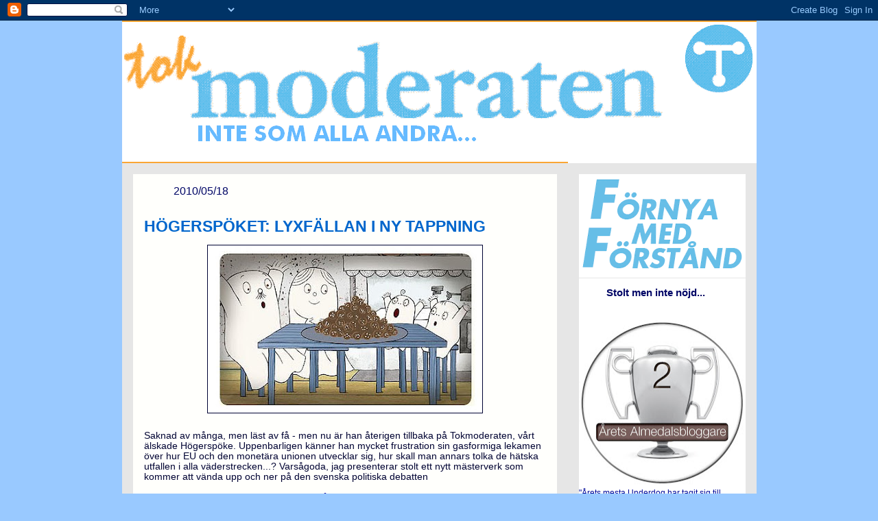

--- FILE ---
content_type: text/html; charset=UTF-8
request_url: https://tokmoderaten.blogspot.com/2010/05/hogerspoket-lyxfallan-i-ny-tappning.html
body_size: 24538
content:
<!DOCTYPE html>
<html dir='ltr' xmlns='http://www.w3.org/1999/xhtml' xmlns:b='http://www.google.com/2005/gml/b' xmlns:data='http://www.google.com/2005/gml/data' xmlns:expr='http://www.google.com/2005/gml/expr'>
<head>
<link href='https://www.blogger.com/static/v1/widgets/2944754296-widget_css_bundle.css' rel='stylesheet' type='text/css'/>
<meta content='text/html; charset=UTF-8' http-equiv='Content-Type'/>
<meta content='blogger' name='generator'/>
<link href='https://tokmoderaten.blogspot.com/favicon.ico' rel='icon' type='image/x-icon'/>
<link href='http://tokmoderaten.blogspot.com/2010/05/hogerspoket-lyxfallan-i-ny-tappning.html' rel='canonical'/>
<link rel="alternate" type="application/atom+xml" title="Tokmoderaten - Atom" href="https://tokmoderaten.blogspot.com/feeds/posts/default" />
<link rel="alternate" type="application/rss+xml" title="Tokmoderaten - RSS" href="https://tokmoderaten.blogspot.com/feeds/posts/default?alt=rss" />
<link rel="service.post" type="application/atom+xml" title="Tokmoderaten - Atom" href="https://www.blogger.com/feeds/7384952552086776150/posts/default" />

<link rel="alternate" type="application/atom+xml" title="Tokmoderaten - Atom" href="https://tokmoderaten.blogspot.com/feeds/8733042655768358571/comments/default" />
<!--Can't find substitution for tag [blog.ieCssRetrofitLinks]-->
<link href='https://blogger.googleusercontent.com/img/b/R29vZ2xl/AVvXsEjniKFxFybDSrCsy4VmBf1DBnhsAF4ihBFhzVxn0RFtz5SqE9uZWoTDtDKBwT_Y9ofUvTcwy2ELc1xMQs1BRJXay1KcqJsuzZMSzp-bBuZlE_6qkSUfyhBIN0ThAMCJqsFHLPNxsaTh-5qB/s400/h%C3%B6gersp%C3%B6ket.jpg' rel='image_src'/>
<meta content='http://tokmoderaten.blogspot.com/2010/05/hogerspoket-lyxfallan-i-ny-tappning.html' property='og:url'/>
<meta content='HÖGERSPÖKET: LYXFÄLLAN I NY TAPPNING' property='og:title'/>
<meta content=' Saknad av många, men läst av få - men nu är han återigen tillbaka på Tokmoderaten, vårt älskade Högerspöke. Uppenbarligen känner han mycket...' property='og:description'/>
<meta content='https://blogger.googleusercontent.com/img/b/R29vZ2xl/AVvXsEjniKFxFybDSrCsy4VmBf1DBnhsAF4ihBFhzVxn0RFtz5SqE9uZWoTDtDKBwT_Y9ofUvTcwy2ELc1xMQs1BRJXay1KcqJsuzZMSzp-bBuZlE_6qkSUfyhBIN0ThAMCJqsFHLPNxsaTh-5qB/w1200-h630-p-k-no-nu/h%C3%B6gersp%C3%B6ket.jpg' property='og:image'/>
<title>Tokmoderaten: HÖGERSPÖKET: LYXFÄLLAN I NY TAPPNING</title>
<style id='page-skin-1' type='text/css'><!--
/*
-----------------------------------------------
Blogger Template Style
Name: 	  Ocean Blue
Designer: Morgan Lindqvist
URL:      moderatenMorgan.se
Date:     22 Mar 2009
----------------------------------------------- */
/* Variable definitions
====================
<Variable name="pageBgColor" description="Page Background Color"
type="color" default="#599be2">
<Variable name="headerBgColor" description="Header Background Color"
type="color" default="#cccccc">
<Variable name="blogTitleColor" description="Blog Title Color"
type="color" default="#eef6fe">
<Variable name="blogDescriptionColor" description="Blog Description Color"
type="color" default="#eef6fe">
<Variable name="mainBgColor" description="Main Background Color"
type="color" default="#e6e6e6">
<Variable name="postTitleColor" description="Post Title Color"
type="color" default="#599be2">
<Variable name="postColor" description="Post Text Color"
type="color" default="#808080">
<Variable name="dateHeaderColor" description="Date Header Color"
type="color" default="#599be2">
<Variable name="authorFooterColor" description="Author Footer Color"
type="color" default="#599be2">
<Variable name="postBottomBorderColor" description="Post Border Color"
type="color" default="#e6e6e6">
<Variable name="postImgBorderColor" description="Post Image Border Color"
type="color" default="#000333">
<Variable name="mainLinkColor" description="Link Color"
type="color" default="#4386ce">
<Variable name="mainVisitedLinkColor" description="Visited Link Color"
type="color" default="#32527A">
<Variable name="commentBgColor" description="Comment Background Color"
type="color" default="#e4ecf5">
<Variable name="sidebarBgColor" description="Sidebar Background Color"
type="color" default="#cccccc">
<Variable name="sidebarHeaderColor" description="Sidebar Title Color"
type="color" default="#599be2">
<Variable name="sidebarTextColor" description="Sidebar Text Color"
type="color" default="#809fbd">
<Variable name="sidebarBottomBorderColor" description="Sidebar Border Color"
type="color" default="#e6e6e6">
<Variable name="sidebarLinkColor" description="Sidebar Link Color"
type="color" default="#4386ce">
<Variable name="sidebarVisitedLinkColor" description="Sidebar Visited Link Color"
type="color" default="#32527A">
<Variable name="footerBgColor" description="Footer Background Color"
type="color" default="#0066CC">
<Variable name="blogTitleFont" description="Blog Title Font"
type="font"
default="normal bold 200% 'Futura Bold', 'Trebuchet MS', Helvetica, Arial, Verdana, Sans-serif"
>
<Variable name="blogDescriptionFont" description="Blog Description Font"
type="font"
default="normal normal 80% 'Futura Book', 'Trebuchet MS', Helvetica, Arial, Verdana, Sans-serif"
>
<Variable name="postHeaderFont" description="Post Header Font"
type="font"
default="normal bold 100% 'Futura Bold', 'Trebuchet MS', Helvetica, Arial, Verdana, 'Trebuchet MS', Sans-serif"
>
<Variable name="postFont" description="Post Font"
type="font"
default="normal normal 100% 'Futura Book', 'Trebuchet MS', Helvetica, Arial, Verdana,'Trebuchet MS', Sans-serif"
>
<Variable name="sidebarHeaderFont" description="Sidebar Header Font"
type="font"
default="normal bold 100% 'Futura Bold', 'Trebuchet MS', Helvetica, Arial, Verdana, 'Trebuchet MS', Sans-serif"
>
<Variable name="sidebarFont" description="Sidebar Font"
type="font"
default="normal normal 100% 'Futura Book', 'Trebuchet MS', Helvetica, Arial, Verdana, Sans-serif"
>
<Variable name="startSide" description="Start side in blog language"
type="automatic" default="left">
<Variable name="endSide" description="End side in blog language"
type="automatic" default="right">
*/
/*  background: #4386ce url(http://www.blogblog.com/thisaway_blue/bg_body.gif) repeat-x left top;
/*  background: url(http://www.blogblog.com/thisaway_blue/bg_header_bottom.gif) no-repeat left bottom;*/
/*  background: #204063 url(http://www.blogblog.com/thisaway_blue/bg_header.gif) repeat-x left bottom;*/
/*  background: url(http://www.blogblog.com/thisaway_blue/icon_header_left.gif) no-repeat 16px 26px;*/
/*  background: url(http://www.blogblog.com/thisaway_blue/bg_content.gif) repeat-x left top;*/
/*  background: url(http://www.blogblog.com/thisaway_blue/icon_date.gif) no-repeat 13px 0;*/
/*  background: url(http://www.blogblog.com/thisaway_blue/bg_date.gif) no-repeat left 0;*/
/*  font-size: small;*/
/*  position: relative;
width: 925px;*/
/*  margin-top: 0;
margin-right: 0;
margin-bottom: 0;
margin-left: 0;*/
/*  padding-top: 22px;
padding-right: 8px;
padding-bottom: 0;
padding-left: 8px;*/
/** ************************************************************************************
* Layout Global
*/
body {
margin: 0;
min-width: 925px;
background: #99C9FF;
text-align: left;
}
#outer-wrapper {
margin: 0 auto;
width: 925px;
}
#content-wrapper {
background: #e6e6e6 url(https://lh3.googleusercontent.com/blogger_img_proxy/AEn0k_tAs2A1tgXPbMyq7vBtHfpeTcqAJbJoBzE8AdYHJ8JeZ-QOxz5zRTs32EzHQAnHldAnpHdw1M26e4xsifTXKUNuks5ToQdmFrgIEup2_6tzhAMGMUZIwqFiH0pecv8VkFwNxNKSgw=s0-d) repeat-y left top;
}
/** ************************************************************************************
* Layout Header
*/
#header-wrapper {
margin: 0;
background: #ffffff;
}
#header {
}
#header h1 {
margin: 0;
padding-top: 24px;
padding-right: 0;
padding-bottom: 0;
padding-left: 24px;
color: #599be2;
font: normal bold 200% Arial, sans-serif;
font-size: 400%;
text-transform:uppercase;
}
#header .description {
margin: 0;
padding-top: 0;
padding-right: 0;
padding-bottom: 0;
padding-left: 24px;
color: #599be2;
font: normal normal 80% Arial, sans-serif;
font-size: 200%;
}
/** ************************************************************************************
* Layout Main
*/
#main-wrapper {
display: inline; /* fixes a strange ie margin bug */
float: left;
margin: 16px;
padding: 0;
width: 618px; /* 650-2*16 */
background: #fffffc;
word-wrap: break-word; /* fix for long text breaking sidebar float in IE */
overflow: hidden;     /* fix for long non-text content breaking IE sidebar float */
}
#main {
}
.post {
margin-bottom: 14px;
padding: 16px;
font: normal normal 100% Arial, sans-serif;
color: #000333;
font-size: 85%;
border-bottom: 1px solid #e6e6e6;
}
.post h3 {
margin-top: 13px;
margin-right: 0;
margin-bottom: 13px;
margin-left: 0;
padding: 0;
font: normal bold 100% Arial, sans-serif;
color: #0066CC;
font-size: 170%;
}
.post h3 a, .post h3 a:visited {
color: #0066CC;
}
.post-body p {
line-height: 1.4em;
/* Fix bug in IE5/Win with italics in posts */
margin: 0;
height: 1%;
overflow: visible;
}
/* Author and time footer per post */
.post-footer {
font-size: 80%;
margin-top: 16px;
font: normal normal 100% Arial, sans-serif;
color: #000666;
}
.uncustomized-post-template .post-footer {
text-align: right;
}
.uncustomized-post-template .post-footer .post-author,
.uncustomized-post-template .post-footer .post-timestamp {
display: block;
float: left;
text-align: left;
margin-right: 4px;
}
.feed-links {
clear: both;
line-height: 2.5em;
margin-bottom: 0.5em;
margin-left: 29px;
}
h2.date-header {
margin: 0;
padding-top: 16px;
padding-right: 0;
padding-bottom: 0;
padding-left: 29px;
text-transform: uppercase;
color: #000666;
font-size: 120%;
font-weight: normal;
font: normal normal 100% Arial, sans-serif;
}
.date-header span {
margin-top: 0;
margin-right: 0;
margin-bottom: 0;
margin-left: 5px;
padding-top: 0;
padding-right: 25px;
padding-bottom: 0;
padding-left: 25px;
}
#main img {
border: 1px solid #000333;
}
/** ************************************************************************************
* Layout Comments
*/
#comments {
margin-top: 0;
margin-right: 16px;
margin-bottom: 14px;
margin-left: 29px;
padding: 10px;
border: 1px solid #cedef0;
background-color: #e4ecf5;
}
#comments h4 {
margin-top: 0;
font-size: 120%;
}
.comment-author {
margin-top: 40px;
}
p.comment-author {
font-size: 83%;
}
.deleted-comment {
font-style:italic;
color:gray;
}
.comment-body p {
line-height: 1.4em;
}
/** ************************************************************************************
* Layout Sidebar
*/
#sidebar-wrapper {
display: inline; /* fixes a strange ie margin bug */
float: left;
/*  margin-top: 0;
margin-right: 0;
margin-bottom: 0;
margin-left: 0;*/
margin: 16px;
width: 243px; /* 275-2*16 */
line-height: 1.4em;
font-size: 90%;
background: #ffffff;
/*  background: url(http://www.blogblog.com/thisaway_blue/bg_sidebar.gif) repeat-x left top;*/
word-wrap: break-word; /* fix for long text breaking sidebar float in IE */
overflow: hidden;     /* fix for long non-text content breaking IE sidebar float */
}
#sidebar {
/*  padding-top: 7px;
padding-right: 11px;
padding-bottom: 0;
padding-left: 14px;*/
font: normal normal 100% Arial, sans-serif;
color: #000999;
font-size: 85%;
/*  border-bottom: 3px solid #e6e6e6;*/
/*  background: url(http://www.blogblog.com/thisaway_blue/bg_sidebar_arrow.gif) repeat-y 179px 0;*/
}
.sidebar h2 {
padding-top: 1px;
padding-right: 0;
padding-bottom: 20px;
padding-left: 40px;
font: normal bold 100% Arial, sans-serif;
color: #000666;
font-size: 120%;
background: url(https://lh3.googleusercontent.com/blogger_img_proxy/AEn0k_sRiX7Pka7c92Gi-cu4t99_B-FeGAB5U0pVEACjtYGo8jEuL6uExLTM4PYU0pkLGaOTys3Trx--2dYkTkva8keGam8mttBt_nj3gElcqycD11yq2z73VY916QfJZoXlKM5keyl1a19QxvHaUWbUWA=s0-d) no-repeat left 45%;
}
.sidebar .widget {
padding: 8;
border-bottom: 1px solid #e6e6e6;
/*  border-top: 3px solid #e6e6e6;
border-left: 3px solid #e6e6e6;
border-right: 3px solid #e6e6e6;*/
}
/*
.widget-content img { display: block; margin-left: auto; margin-right: auto;  }
*/
/** ************************************************************************************
* Layout Footer
*/
#footer-wrapper {
background: #0066CC;
padding-top: 16px;
/*  background: url(http://www.blogblog.com/thisaway_blue/bg_footer_top.gif) no-repeat left top;*/
clear: both;
}
#footer {
/*  background: #152e49 url(http://www.blogblog.com/thisaway_blue/bg_footer.gif) repeat-x left top;*/
text-align: center;
min-height: 2em;
}
/** ************************************************************************************
* Lists
*/
.post ul {
padding-left: 32px;
list-style-type: none;
line-height: 1.4em;
}
.post li {
padding-top: 0;
padding-right: 0;
padding-bottom: 4px;
padding-left: 17px;
background: url(//www.blogblog.com/thisaway_blue/icon_list_item_left.gif) no-repeat left 3px;
}
#comments ul {
margin: 0;
padding: 0;
list-style-type: none;
}
#comments li {
padding-top: 0;
padding-right: 0;
padding-bottom: 1px;
padding-left: 17px;
background: url(//www.blogblog.com/thisaway_blue/icon_comment.gif) no-repeat left 3px;
}
.sidebar ul {
padding: 0;
list-style-type: none;
line-height: 1.2em;
margin-left: 0;
}
.sidebar li {
padding-top: 0;
padding-right: 0;
padding-bottom: 4px;
padding-left: 17px;
background: url(//www.blogblog.com/thisaway_blue/icon_list_item.gif) no-repeat left 3px;
}
#blog-pager-newer-link {
float: left;
margin-left: 29px;
}
#blog-pager-older-link {
float: right;
margin-right: 16px;
}
#blog-pager {
text-align: center;
}
/** ************************************************************************************
* Links
*/
#header h1 a {
color: #599be2;
text-decoration: none;
}
#header h1 a:hover {
color: #599be2;
}
a {
color: #4386ce;
font-weight: bold;
}
a:hover {
color: #32527A;
}
a.comment-link {
/* ie5.0/win doesn't apply padding to inline elements,
so we hide these two declarations from it */
background/* */:/**/url(//www.blogblog.com/thisaway_blue/icon_comment.gif) no-repeat left 45%;
padding-left: 14px;
}
html>body a.comment-link {
/* respecified, for ie5/mac's benefit */
background: url(//www.blogblog.com/thisaway_blue/icon_comment.gif) no-repeat left 45%;
padding-left: 14px;
}
.post h3 a {
text-decoration: none;
}
a img {
border-width: 0;
}
.clear {
clear: both;
line-height: 0;
height: 0;
}
.profile-textblock {
clear: both;
margin-bottom: 10px;
margin-left: 0;
}
.profile-img {
float: left;
margin-top: 0;
margin-right: 5px;
margin-bottom: 5px;
margin-left: 0;
padding: 3px;
border: 1px solid #bdd4eb;
}
.profile-link {
padding-top: 0;
padding-right: 0;
padding-bottom: 0;
padding-left: 17px;
background: url(//www.blogblog.com/thisaway_blue/icon_profile_left.gif) no-repeat left 0;
}
.sidebar a {
color: #0066CC;
}
.sidebar a:hover {
color: #32527A;
}
/** ************************************************************************************
* Grid
*/
body#layout #main,
body#layout #sidebar {
padding: 0;
}

--></style>
<link href='https://www.blogger.com/dyn-css/authorization.css?targetBlogID=7384952552086776150&amp;zx=e7913929-bc4d-4b37-be24-ecc5140724e1' media='none' onload='if(media!=&#39;all&#39;)media=&#39;all&#39;' rel='stylesheet'/><noscript><link href='https://www.blogger.com/dyn-css/authorization.css?targetBlogID=7384952552086776150&amp;zx=e7913929-bc4d-4b37-be24-ecc5140724e1' rel='stylesheet'/></noscript>
<meta name='google-adsense-platform-account' content='ca-host-pub-1556223355139109'/>
<meta name='google-adsense-platform-domain' content='blogspot.com'/>

<!-- data-ad-client=ca-pub-9201496379194199 -->

</head>
<body>
<div class='navbar section' id='navbar'><div class='widget Navbar' data-version='1' id='Navbar1'><script type="text/javascript">
    function setAttributeOnload(object, attribute, val) {
      if(window.addEventListener) {
        window.addEventListener('load',
          function(){ object[attribute] = val; }, false);
      } else {
        window.attachEvent('onload', function(){ object[attribute] = val; });
      }
    }
  </script>
<div id="navbar-iframe-container"></div>
<script type="text/javascript" src="https://apis.google.com/js/platform.js"></script>
<script type="text/javascript">
      gapi.load("gapi.iframes:gapi.iframes.style.bubble", function() {
        if (gapi.iframes && gapi.iframes.getContext) {
          gapi.iframes.getContext().openChild({
              url: 'https://www.blogger.com/navbar/7384952552086776150?po\x3d8733042655768358571\x26origin\x3dhttps://tokmoderaten.blogspot.com',
              where: document.getElementById("navbar-iframe-container"),
              id: "navbar-iframe"
          });
        }
      });
    </script><script type="text/javascript">
(function() {
var script = document.createElement('script');
script.type = 'text/javascript';
script.src = '//pagead2.googlesyndication.com/pagead/js/google_top_exp.js';
var head = document.getElementsByTagName('head')[0];
if (head) {
head.appendChild(script);
}})();
</script>
</div></div>
<div id='outer-wrapper'><div id='wrap2'>
<!-- skip links for text browsers -->
<span id='skiplinks' style='display:none;'>
<a href='#main'>skip to main </a> |
      <a href='#sidebar'>skip to sidebar</a>
</span>
<div id='header-wrapper'>
<div class='header section' id='header'><div class='widget Header' data-version='1' id='Header1'>
<div id='header-inner'>
<a href='https://tokmoderaten.blogspot.com/' style='display: block'>
<img alt='Tokmoderaten' height='208px; ' id='Header1_headerimg' src='https://blogger.googleusercontent.com/img/b/R29vZ2xl/AVvXsEgSeVsJGTr9D2EHAA1GwQDKidH84MR_F1bXU5DYnvSIUiy0jgOmRNOXiyk7wJjQWUfxiQuMyI9NRdN4iN9MksW1Iu1pXUPEgHsvjptpArtPCfBysBCsWLzYm6M1c-iryFz4-uZ_7CCtzZo/' style='display: block' width='925px; '/>
</a>
</div>
</div></div>
</div>
<div id='content-wrapper'>
<div id='crosscol-wrapper' style='text-align:center'>
<div class='crosscol no-items section' id='crosscol'></div>
</div>
<div id='main-wrapper'>
<div class='main section' id='main'><div class='widget Blog' data-version='1' id='Blog1'>
<div class='blog-posts hfeed'>

          <div class="date-outer">
        
<h2 class='date-header'><span>2010/05/18</span></h2>

          <div class="date-posts">
        
<div class='post-outer'>
<div class='post hentry'>
<a name='8733042655768358571'></a>
<h3 class='post-title entry-title'>
<a href='https://tokmoderaten.blogspot.com/2010/05/hogerspoket-lyxfallan-i-ny-tappning.html'>HÖGERSPÖKET: LYXFÄLLAN I NY TAPPNING</a>
</h3>
<div class='post-header-line-1'></div>
<div class='post-body entry-content'>
<a href="https://blogger.googleusercontent.com/img/b/R29vZ2xl/AVvXsEjniKFxFybDSrCsy4VmBf1DBnhsAF4ihBFhzVxn0RFtz5SqE9uZWoTDtDKBwT_Y9ofUvTcwy2ELc1xMQs1BRJXay1KcqJsuzZMSzp-bBuZlE_6qkSUfyhBIN0ThAMCJqsFHLPNxsaTh-5qB/s1600/h%C3%B6gersp%C3%B6ket.jpg"><img alt="" border="0" id="BLOGGER_PHOTO_ID_5472559803732432674" src="https://blogger.googleusercontent.com/img/b/R29vZ2xl/AVvXsEjniKFxFybDSrCsy4VmBf1DBnhsAF4ihBFhzVxn0RFtz5SqE9uZWoTDtDKBwT_Y9ofUvTcwy2ELc1xMQs1BRJXay1KcqJsuzZMSzp-bBuZlE_6qkSUfyhBIN0ThAMCJqsFHLPNxsaTh-5qB/s400/h%C3%B6gersp%C3%B6ket.jpg" style="cursor: hand; display: block; height: 244px; margin: 0px auto 10px; text-align: center; width: 400px;" /></a><br />
<div>Saknad av många, men läst av få - men nu är han återigen tillbaka på Tokmoderaten, vårt älskade Högerspöke. Uppenbarligen känner han mycket frustration sin gasformiga lekamen över hur EU och den monetära unionen utvecklar sig, hur skall man annars tolka de hätska utfallen i alla väderstrecken...? Varsågoda, jag presenterar stolt ett nytt mästerverk som kommer att vända upp och ner på den svenska politiska debatten<br />
<br />
<em><span style="color: #000099;">"Högerspöket hade egentligen tänkt att hålla huggtand för tunga, om han hade haft kvar den fram till valet. Dels av lojalitet till det Parti han tjänat, skyddat och fällt odödliga suckar över, men också för att en viss förnumstig fröken nosat sig alldeles för nära. Dessutom har han fått förklarat för sig att han bara är bitter, och inte alls lika rolig som det där köttberget som vanligtvis hemsöker den här bloggen.<br />
<br />
Men högerspöket kan också vara rolig, absurd och ungdomligt hipp. Det tror han i alla fall själv, och kan dra sig till minnes att Jean d' Arc alltid brukade fnittra lite sådär fjolligt åt hans ordvitsar och spex. Så här kommer hans, i eget tycke, alldeles lysande parodi.<br />
<br />
Det är ett ännu så länge ovisat avsnitt av TV 3:s program Lyxfällan. Lyxfällans hjältar, Mattias och Charlie, besöker den här gången den ekonomiskt dysfunktionella familjen Europa.<br />
<br />
Värst ute är sonen i familjen, Georgios. Han har köpt en motorcykel, en komplett samling med Jenna Jamesons samtliga filmer, och dessutom dramatiskt gått ner i arbetstid. Allra helst vill han inte jobba alls, utan hellre ligga på stranden för att ragga brudar och äta Souvlaki och dricka Ouzo. Hans hedonistiska livsstil har finansierats med sms-lån och rememberkort. Detta har han lyckats dölja för sina ont anande föräldrar, som borde ha förstått att sonen Georgios faktiskt lever högt över sina tillgångar.<br />
<br />
Han har tre systrar också, med nästan lika utsvävande livsstilar. Juanita, som lyxrenoverat sin lägenhet helt utan täckning, Tonicha, som är lat inte gillar att jobba, samt Francesca som egentligen aldrig har haft en ordnad ekonomi.<br />
<br />
Då och då ringer den högfärdiga kusinen Jeeves, och är sådär brittiskt högfärdig utan att hans ekonomi är ett dugg bättre än Georgios, men han låtsas vara vid stadd kassa och har därför inte några problem med att lura Remember att ge honom nya glada krediter.<br />
<br />
Pappa Fritz är ganska trött på sina barn. Även om han är gammal och har lite prylar att pantsätta är också han tungt skuldsatt. Fritz arbetar hårt, även om han också försökte gå ner i arbetstid för några år sen. Fritz känner inte alls för att skuldsätta sig ännu mer för att sonen Georgios ska kunna fortsätta leva ett liv i sus och dus med silikonbröst på 50-tums-platt-tv:n.<br />
<br />
Mamma Dominique däremot, är mycket mer förstående. Kanske för att hon själv har en historia som shopaholic. Så Dominique förstår Georgios behov av att leva ett ungkarlsliv till fullo, Juanitas investeringar, Tonichas behov av ledig tid. Mamma Dominique tycker också att pappa Fritz borde vara mer förstående mot Francesca.<br />
<br />
Mattias tar barnen åt sidan för att prata allvar med dem. Georgios tycker att det är mycket orättvist när Mattias med barsk blick påpekar att han inte kan köpa Traci Lords samlade produktion, bada i champagne och köpa en 100-tums-TV. Fastän banken har representanter på plats låser Georgios in sig på sitt rum och börjar slå sönder sina prylar, trots att det inte riktigt stärker hans möjlighet till fler krediter hos banken.<br />
<br />
Samtidigt ger Tonicha lite lösa löften om att jobba mer och spendera mindre, men vill inte konkretisera sig. Juanita försöker övertyga Mattias om att investeringen i det där nedsänkta badkaret på sikt kommer att löna sig, och att hon borde kunna låna på det framtida värdet, trots att hon redan lånat till hela renoveringen. Francesca är ganska sorglös, hennes ekonomi har alltid varit såhär, så det är väl inte hemskt mycket att hetsa upp sig över.<br />
<br />
Charlie pratar med Pappa Fritz och Mamma Dominique. Mamma Dominique känner sig ledsen och kränkt över Pappa Fritz bristande engagemang i barnens väl och ve. Man kan väl ändå inte sätta ett pris på familjelycka? Eftersom Pappa Fritz fortfarande är tveksam till att ge ännu mer pengar blir stämningen spänd. Charlie tar Pappa Fritz parti, fler lån löser inte problem med för hög skuldsättning. Det slutar med att mamma Dominique på äkta diva-manér står och slår sin manikyrerade lilla näve i bordet och hotar med skilsmässa. Inför detta hot viker sig Fritz. Mot Charlie och Mattias högljudda protester ringer hon runt och samlar ihop hela tjocka släkten.<br />
<br />
Budgettavlan stjäls ur filmteamets bil och efter att mamma Dominique har gått runt och hotat med att misshandla var och en av deltagarna med sin baugette hamnar till slut tusenlapp efter tusenlapp på budgettavlan tills den sist brakar ihop av vikten. När misshandeln/låneförhandlingen började hade de deltagande på mötet redan skulder som var dubbelt så stora som deras årsinkomst. När misshandeln/låneförhandlingen var över hade de tillsammans lovat att skuldsätta sig en halv gång till. Släkten har dessutom gått med på att köpa skuldsedlar av de fyra barnen som om de vore säkra lån.<br />
<br />
Mamma Dominique är riktigt nöjd. Georgios kan fortsätta sitt ungkarlsliv, om än i lite mindre omfattning, Tonacha behöver inte arbeta ihjäl sig, Juanita kan nog renovera köket för sjuttonde gången och Francesca kan fortsätta vara lite sådär sydländskt charmigt slarvig.<br />
<br />
Pappa Fritz sitter och gråter medan Charlie sitter i ett hörn och skrattar hysteriskt. Mattias försöker få honom att lugna ner Charlie. Efter mycket möda och stort besvär får får Mattias till sist upp Charlie och leder honom ut ur familjen Europas hus. På väg bort från röran passerar de den bohemiska grannen Anders, med ring i örat och hästsvans. Han har god ordning på sin ekonomi, även om tiderna är tuffa just nu. Det förstår inte hans fyra styvbarn som är avundsjuka på grannfamiljen. Skrikiga Mona vill ha höjd veckopeng till alla som inte hjälper till hemma. Allt annat är orättvist skriker hon, på gäll och gnälligt tillgjord söderdialekt. Tvåäggstvillingarna Maria och Peter vill ha färre sysslor att göra hemma, och dessutom en häftig modelljärnväg. Lasse vill allrahelst ha samma ekonomiska förutsättningar som grannpojken Georgios, men det får han inte säga för Mona, Peter och Maria, så han håller mest med.<br />
<br />
Charlie viskar skakad till Mattias: "Hoppas de där ungarna aldrig får något att säga till om i familjen Sverige, jag orkar inte komma hit igen"</span></em><br />
<br />
<em>Det här är Högerspökets sista inlägg innan och kanske efter den 19:e september. Han är en orolig själ, och kanske varit hård mot Partiet från en stund till en annan, ofta för att skydda Partiet från sig själv. Han har växt till sig i opposition och mörker, och har därför lite svårt för maktens ljus. Vår regering har tagit bra och dåliga, små och stora och enkla och tuffa beslut och kompromissat då och då. Men den har tagit fler bra än dåliga beslut, många stora bra beslut och gjort de kompromisser som varit nödvändiga.<br />
<br />
Högerspöket vill uppmana de besvikna, glömda och nostalgiska att mönstra på för att göra en skillnad. Vi kanske inte vill att Moderaterna ska vara ett mittenparti, men nu har vi chansen att göra Sverige borgerligt. Striden känns lika ödesmättad som när Högerspöket stod på Marienburgs murar och såg Novgorods horder breda ut sig på andra sidan floden.</em><br />
<br />
Länkar: <a href="http://www.svd.se/naringsliv/nyheter/nya-nodlan-till-grekland_4734391.svd">SvD1</a>, <a href="http://www.svd.se/naringsliv/nyheter/kritiserat-budgetforslag-nobbas-inte_4732503.svd">SvD2</a>, <a href="http://www.dn.se/ekonomi/ny-laddning-mangmiljardlan-till-aten-1.1105356">DN</a>, <a href="http://www.aftonbladet.se/nyheter/article7141628.ab">AB</a></div>
<div style='clear: both;'></div>
</div>
<div class='post-footer'>
<div class='post-footer-line post-footer-line-1'><span class='post-author vcard'>
</span>
<span class='post-timestamp'>
kl.
<a class='timestamp-link' href='https://tokmoderaten.blogspot.com/2010/05/hogerspoket-lyxfallan-i-ny-tappning.html' rel='bookmark' title='permanent link'><abbr class='published' title='2010-05-18T12:48:00+02:00'>12:48</abbr></a>
</span>
<span class='post-comment-link'>
</span>
<span class='post-icons'>
</span>
</div>
<div class='post-footer-line post-footer-line-2'><span class='post-labels'>
Etiketter:
<a href='https://tokmoderaten.blogspot.com/search/label/H%C3%B6gersp%C3%B6ket' rel='tag'>Högerspöket</a>
</span>
</div>
<div class='post-footer-line post-footer-line-3'></div>
</div>
</div>
<div class='comments' id='comments'>
<a name='comments'></a>
<h4>4 kommentarer:</h4>
<div id='Blog1_comments-block-wrapper'>
<dl class='avatar-comment-indent' id='comments-block'>
<dt class='comment-author ' id='c5163840387100409159'>
<a name='c5163840387100409159'></a>
<div class="avatar-image-container avatar-stock"><span dir="ltr"><a href="https://www.blogger.com/profile/05400865354802663305" target="" rel="nofollow" onclick="" class="avatar-hovercard" id="av-5163840387100409159-05400865354802663305"><img src="//www.blogger.com/img/blogger_logo_round_35.png" width="35" height="35" alt="" title="kimpa">

</a></span></div>
<a href='https://www.blogger.com/profile/05400865354802663305' rel='nofollow'>kimpa</a>
sa...
</dt>
<dd class='comment-body' id='Blog1_cmt-5163840387100409159'>
<p>
hej högerspöket<br />kul se du har pennan i högsta hugg igen.ge inte upp nu fortsätt skriva även efter september. var en kul läsning.
</p>
</dd>
<dd class='comment-footer'>
<span class='comment-timestamp'>
<a href='https://tokmoderaten.blogspot.com/2010/05/hogerspoket-lyxfallan-i-ny-tappning.html?showComment=1274208632206#c5163840387100409159' title='comment permalink'>
18/5/10 20:50
</a>
<span class='item-control blog-admin pid-1923542769'>
<a class='comment-delete' href='https://www.blogger.com/comment/delete/7384952552086776150/5163840387100409159' title='Ta bort kommentar'>
<img src='https://resources.blogblog.com/img/icon_delete13.gif'/>
</a>
</span>
</span>
</dd>
<dt class='comment-author ' id='c4676413599136001685'>
<a name='c4676413599136001685'></a>
<div class="avatar-image-container vcard"><span dir="ltr"><a href="https://www.blogger.com/profile/03478299459036128146" target="" rel="nofollow" onclick="" class="avatar-hovercard" id="av-4676413599136001685-03478299459036128146"><img src="https://resources.blogblog.com/img/blank.gif" width="35" height="35" class="delayLoad" style="display: none;" longdesc="//4.bp.blogspot.com/_iddRhRTstlk/SazZ8VzwbXI/AAAAAAAAAVc/2Ur2NVPRDPg/S45-s35/logo%25202007%2520autumn%2520THESSALONIKI.JPG" alt="" title="Georgie Free, United Music Magazine">

<noscript><img src="//4.bp.blogspot.com/_iddRhRTstlk/SazZ8VzwbXI/AAAAAAAAAVc/2Ur2NVPRDPg/S45-s35/logo%25202007%2520autumn%2520THESSALONIKI.JPG" width="35" height="35" class="photo" alt=""></noscript></a></span></div>
<a href='https://www.blogger.com/profile/03478299459036128146' rel='nofollow'>Georgie Free, United Music Magazine</a>
sa...
</dt>
<dd class='comment-body' id='Blog1_cmt-4676413599136001685'>
<p>
underbara nekdot,s å träffsäker ochs amtidigt humoristisk och sanningssägandes ironisk.
</p>
</dd>
<dd class='comment-footer'>
<span class='comment-timestamp'>
<a href='https://tokmoderaten.blogspot.com/2010/05/hogerspoket-lyxfallan-i-ny-tappning.html?showComment=1274217645715#c4676413599136001685' title='comment permalink'>
18/5/10 23:20
</a>
<span class='item-control blog-admin pid-2145272106'>
<a class='comment-delete' href='https://www.blogger.com/comment/delete/7384952552086776150/4676413599136001685' title='Ta bort kommentar'>
<img src='https://resources.blogblog.com/img/icon_delete13.gif'/>
</a>
</span>
</span>
</dd>
<dt class='comment-author ' id='c2416916902263580145'>
<a name='c2416916902263580145'></a>
<div class="avatar-image-container vcard"><span dir="ltr"><a href="https://www.blogger.com/profile/17161486574807616852" target="" rel="nofollow" onclick="" class="avatar-hovercard" id="av-2416916902263580145-17161486574807616852"><img src="https://resources.blogblog.com/img/blank.gif" width="35" height="35" class="delayLoad" style="display: none;" longdesc="//blogger.googleusercontent.com/img/b/R29vZ2xl/AVvXsEiNiSSZFt3aaWeC_VgCIbCvBS7BbELL3mcp6m9-cN-7H_g9okCklDis2cJngedJiTKsujtfdpalQbw9z-ImWswqXoeNY45LziW7LSOoizxpU4PE6v9JyqeWiO_m48sKjA/s45-c/P6220805.JPG" alt="" title="Albin Ring Broman">

<noscript><img src="//blogger.googleusercontent.com/img/b/R29vZ2xl/AVvXsEiNiSSZFt3aaWeC_VgCIbCvBS7BbELL3mcp6m9-cN-7H_g9okCklDis2cJngedJiTKsujtfdpalQbw9z-ImWswqXoeNY45LziW7LSOoizxpU4PE6v9JyqeWiO_m48sKjA/s45-c/P6220805.JPG" width="35" height="35" class="photo" alt=""></noscript></a></span></div>
<a href='https://www.blogger.com/profile/17161486574807616852' rel='nofollow'>Albin Ring Broman</a>
sa...
</dt>
<dd class='comment-body' id='Blog1_cmt-2416916902263580145'>
<p>
Fantastisk historia! Jag hoppas att vi kan lyckas locka fram spöket fler gånger inför valet. Vi behöver honom.
</p>
</dd>
<dd class='comment-footer'>
<span class='comment-timestamp'>
<a href='https://tokmoderaten.blogspot.com/2010/05/hogerspoket-lyxfallan-i-ny-tappning.html?showComment=1274250706636#c2416916902263580145' title='comment permalink'>
19/5/10 08:31
</a>
<span class='item-control blog-admin pid-244860604'>
<a class='comment-delete' href='https://www.blogger.com/comment/delete/7384952552086776150/2416916902263580145' title='Ta bort kommentar'>
<img src='https://resources.blogblog.com/img/icon_delete13.gif'/>
</a>
</span>
</span>
</dd>
<dt class='comment-author ' id='c7926373064527289612'>
<a name='c7926373064527289612'></a>
<div class="avatar-image-container avatar-stock"><span dir="ltr"><a href="https://www.blogger.com/profile/01593981250224868969" target="" rel="nofollow" onclick="" class="avatar-hovercard" id="av-7926373064527289612-01593981250224868969"><img src="//www.blogger.com/img/blogger_logo_round_35.png" width="35" height="35" alt="" title="Fredrik">

</a></span></div>
<a href='https://www.blogger.com/profile/01593981250224868969' rel='nofollow'>Fredrik</a>
sa...
</dt>
<dd class='comment-body' id='Blog1_cmt-7926373064527289612'>
<p>
Bra skriven historia! ;-)<br /><br />http://fredrik.vartsollentuna.se
</p>
</dd>
<dd class='comment-footer'>
<span class='comment-timestamp'>
<a href='https://tokmoderaten.blogspot.com/2010/05/hogerspoket-lyxfallan-i-ny-tappning.html?showComment=1274542078161#c7926373064527289612' title='comment permalink'>
22/5/10 17:27
</a>
<span class='item-control blog-admin pid-1640584821'>
<a class='comment-delete' href='https://www.blogger.com/comment/delete/7384952552086776150/7926373064527289612' title='Ta bort kommentar'>
<img src='https://resources.blogblog.com/img/icon_delete13.gif'/>
</a>
</span>
</span>
</dd>
</dl>
</div>
<p class='comment-footer'>
<a href='https://www.blogger.com/comment/fullpage/post/7384952552086776150/8733042655768358571' onclick='javascript:window.open(this.href, "bloggerPopup", "toolbar=0,location=0,statusbar=1,menubar=0,scrollbars=yes,width=640,height=500"); return false;'>Skicka en kommentar</a>
</p>
</div>
</div>

        </div></div>
      
</div>
<div class='blog-pager' id='blog-pager'>
<span id='blog-pager-newer-link'>
<a class='blog-pager-newer-link' href='https://tokmoderaten.blogspot.com/2010/05/statsministern-och-de-sociala-medierna.html' id='Blog1_blog-pager-newer-link' title='Senaste inlägg'>Senaste inlägg</a>
</span>
<span id='blog-pager-older-link'>
<a class='blog-pager-older-link' href='https://tokmoderaten.blogspot.com/2010/05/tre-sma-grisar.html' id='Blog1_blog-pager-older-link' title='Äldre inlägg'>Äldre inlägg</a>
</span>
<a class='home-link' href='https://tokmoderaten.blogspot.com/'>Startsida</a>
</div>
<div class='clear'></div>
<div class='post-feeds'>
<div class='feed-links'>
Prenumerera på:
<a class='feed-link' href='https://tokmoderaten.blogspot.com/feeds/8733042655768358571/comments/default' target='_blank' type='application/atom+xml'>Kommentarer till inlägget (Atom)</a>
</div>
</div>
</div></div>
</div>
<div id='sidebar-wrapper'>
<div class='sidebar section' id='sidebar'><div class='widget Image' data-version='1' id='Image1'>
<div class='widget-content'>
<img alt='' height='148' id='Image1_img' src='https://blogger.googleusercontent.com/img/b/R29vZ2xl/AVvXsEgnHnOPdP5HgrDo0tcy58EJWSMjRA2P2C0BYYprL0aKTkAZ8wbgc0xuuLCVQo3Q1B-45RU0YHIXU457W5XFR8cQ9BWdnQ9pOpdv5RrohMDpEa_zUNCI2dWvjLv_I69MQB2cMypSHG5yAKk/s243/FF.gif' width='243'/>
<br/>
</div>
<div class='clear'></div>
</div><div class='widget Image' data-version='1' id='Image5'>
<h2>Stolt men inte nöjd...</h2>
<div class='widget-content'>
<a href='http://almegabloggen.almegabloggar.se/2011/07/08/arets-almedalsbloggare-blev-lena-lid-andersson/'>
<img alt='Stolt men inte nöjd...' height='242' id='Image5_img' src='https://blogger.googleusercontent.com/img/b/R29vZ2xl/AVvXsEj27wauK6naZNt2cYgay0G1iyOIS2_r231X-FnEujJQOrAfvl-ddoFg6uQn0WSm-CYzu-ioCwkTzGw79o-EwI8DulnN2zs25r5Cszk8HJQ4lFZ_t_LTVogpYTqBjsfVtmiFUTx8Jf3kBKI/s243/almedalsblogg' width='243'/>
</a>
<br/>
<span class='caption'>"Årets mesta Underdog har tagit sig till Almedalen mot alla odds av helt eget engagemang och på helt egen bekostnad. Mannen som sovit i båtcafeterian och gått direkt från båten till jobbet för att kunna komma hit ger allt för sina läsare och förtjänar sin trogna och engagerade läsekrets. En tongivande Almedalsbloggare som samtidigt inte liknar någon annan. Med en kombination av lättklätt, humor och politisk analys har Tokmoderaten etablerat sig med besked 2011."  -  Silver - Årets Almedalsbloggare anno 2011</span>
</div>
<div class='clear'></div>
</div><div class='widget Text' data-version='1' id='Text1'>
<h2 class='title'>"Varudeklaration"</h2>
<div class='widget-content'>
<strong>Välkommen</strong> att ta del av mina högst personliga åsikter om det mesta i livet. Det handlar huvudsakligen om politik, om mitt liv och mina åsikter - ibland inte helt rumsrena. Till och från så författas även inlägg av min spökskribent Högerspöket, och då är det inte ens mina egna åsikter som publiceras. <br/><br/>Det som skrivs kan inte läggas Moderaterna som parti till last, även om det är där jag har min ideologiska hemvist - åsikterna är mina egna och mitt balanserade på partilinjen sker ibland på slak lina... <br/><br/>Politisk korrekthet, ödmjukhet, vett och sans ingår sällan, däremot ironier, sarkasmer, bombastiska inlägg och rena provokationer. För de som önskar en helt seriös politisk blogg utan humor rekommenderas andra bloggar... <br/><br/>Kommentarer som lämnas tar inte bloggaren något som helst ansvar för.
</div>
<div class='clear'></div>
</div><div class='widget Image' data-version='1' id='Image2'>
<h2>Bli en vinnare på aktier!</h2>
<div class='widget-content'>
<a href='http://www.adlibris.com/se/product.aspx?isbn=9197802018'>
<img alt='Bli en vinnare på aktier!' height='332' id='Image2_img' src='https://blogger.googleusercontent.com/img/b/R29vZ2xl/AVvXsEj0q27fCdJjMLbQD-wAcaQQ4AjBRTaM1EPLntHAkeI6TYluQ7H_c8Wr46stS4S8ilRuoM6Fs_V1l4UZ-XM6Rf8VPS9ruzpMaJtzgCQiJzonO8lZob1-U5Je7FPYLYVEuJtW9BNc5MWlIAE/s1600/Tobbesbok.jpg' width='243'/>
</a>
<br/>
<span class='caption'>Tokmoderaten rekommenderar Tobbe Roséns nya bok - helhjärtat!</span>
</div>
<div class='clear'></div>
</div><div class='widget HTML' data-version='1' id='HTML7'>
<h2 class='title'>Politometern</h2>
<div class='widget-content'>
<div id="politometern_wrap_74244"><div id="politometern_div_74244"></div><div id="politometern_about_74244"><a href="http://www.politometern.se/widget/">widget</a> fr&aring;n <a href="http://www.politometern.se/">Politometern</a><div id="politometern_about_inner_74244"></div></div></div><script src="//www.politometern.se/showwidget/?id=74244&amp;link=tokmoderaten.blogspot.com" charset="UTF-8" type="text/javascript"></script>
</div>
<div class='clear'></div>
</div><div class='widget Image' data-version='1' id='Image4'>
<h2>Tokmoderat Support</h2>
<div class='widget-content'>
<a href='http://tokmoderaten.spreadshirt.se/'>
<img alt='Tokmoderat Support' height='243' id='Image4_img' src='https://blogger.googleusercontent.com/img/b/R29vZ2xl/AVvXsEjpEq4pYwjsIhqL7Q0K-YdafmzX-rM6wvutTyj58FvoNbCUWtL_CU_6SibgmFE7fUiVXlLkNt6ebq6NGnr-pTTkQf1W5TtyVF-5u3lJHnsehFXQhgb5jpQxw3__8Eb-4o07exe9R7B4Y0c/s243/juholttr%25C3%25B6ja.png' width='243'/>
</a>
<br/>
<span class='caption'>Titta in i Web-Shopen - stötta ett vrak!</span>
</div>
<div class='clear'></div>
</div><div class='widget HTML' data-version='1' id='HTML9'>
<div class='widget-content'>
<script src="//widgets.twimg.com/j/2/widget.js"></script>
<script>
new TWTR.Widget({
  version: 2,
  type: 'profile',
  rpp: 2,
  interval: 6000,
  width: 'auto',
  height: 300,
  theme: {
    shell: {
      background: '#333333',
      color: '#ffffff'
    },
    tweets: {
      background: '#000000',
      color: '#ffffff',
      links: '#4aed05'
    }
  },
  features: {
    scrollbar: false,
    loop: false,
    live: false,
    hashtags: true,
    timestamp: true,
    avatars: false,
    behavior: 'all'
  }
}).render().setUser('tokmoderaten').start();
</script>
</div>
<div class='clear'></div>
</div><div class='widget BlogArchive' data-version='1' id='BlogArchive2'>
<h2>Bloggarkiv</h2>
<div class='widget-content'>
<div id='ArchiveList'>
<div id='BlogArchive2_ArchiveList'>
<ul class='hierarchy'>
<li class='archivedate collapsed'>
<a class='toggle' href='javascript:void(0)'>
<span class='zippy'>

        &#9658;&#160;
      
</span>
</a>
<a class='post-count-link' href='https://tokmoderaten.blogspot.com/2011/'>
2011
</a>
<span class='post-count' dir='ltr'>(451)</span>
<ul class='hierarchy'>
<li class='archivedate collapsed'>
<a class='toggle' href='javascript:void(0)'>
<span class='zippy'>

        &#9658;&#160;
      
</span>
</a>
<a class='post-count-link' href='https://tokmoderaten.blogspot.com/2011/11/'>
november
</a>
<span class='post-count' dir='ltr'>(38)</span>
</li>
</ul>
<ul class='hierarchy'>
<li class='archivedate collapsed'>
<a class='toggle' href='javascript:void(0)'>
<span class='zippy'>

        &#9658;&#160;
      
</span>
</a>
<a class='post-count-link' href='https://tokmoderaten.blogspot.com/2011/10/'>
oktober
</a>
<span class='post-count' dir='ltr'>(35)</span>
</li>
</ul>
<ul class='hierarchy'>
<li class='archivedate collapsed'>
<a class='toggle' href='javascript:void(0)'>
<span class='zippy'>

        &#9658;&#160;
      
</span>
</a>
<a class='post-count-link' href='https://tokmoderaten.blogspot.com/2011/09/'>
september
</a>
<span class='post-count' dir='ltr'>(40)</span>
</li>
</ul>
<ul class='hierarchy'>
<li class='archivedate collapsed'>
<a class='toggle' href='javascript:void(0)'>
<span class='zippy'>

        &#9658;&#160;
      
</span>
</a>
<a class='post-count-link' href='https://tokmoderaten.blogspot.com/2011/08/'>
augusti
</a>
<span class='post-count' dir='ltr'>(44)</span>
</li>
</ul>
<ul class='hierarchy'>
<li class='archivedate collapsed'>
<a class='toggle' href='javascript:void(0)'>
<span class='zippy'>

        &#9658;&#160;
      
</span>
</a>
<a class='post-count-link' href='https://tokmoderaten.blogspot.com/2011/07/'>
juli
</a>
<span class='post-count' dir='ltr'>(44)</span>
</li>
</ul>
<ul class='hierarchy'>
<li class='archivedate collapsed'>
<a class='toggle' href='javascript:void(0)'>
<span class='zippy'>

        &#9658;&#160;
      
</span>
</a>
<a class='post-count-link' href='https://tokmoderaten.blogspot.com/2011/06/'>
juni
</a>
<span class='post-count' dir='ltr'>(38)</span>
</li>
</ul>
<ul class='hierarchy'>
<li class='archivedate collapsed'>
<a class='toggle' href='javascript:void(0)'>
<span class='zippy'>

        &#9658;&#160;
      
</span>
</a>
<a class='post-count-link' href='https://tokmoderaten.blogspot.com/2011/05/'>
maj
</a>
<span class='post-count' dir='ltr'>(48)</span>
</li>
</ul>
<ul class='hierarchy'>
<li class='archivedate collapsed'>
<a class='toggle' href='javascript:void(0)'>
<span class='zippy'>

        &#9658;&#160;
      
</span>
</a>
<a class='post-count-link' href='https://tokmoderaten.blogspot.com/2011/04/'>
april
</a>
<span class='post-count' dir='ltr'>(39)</span>
</li>
</ul>
<ul class='hierarchy'>
<li class='archivedate collapsed'>
<a class='toggle' href='javascript:void(0)'>
<span class='zippy'>

        &#9658;&#160;
      
</span>
</a>
<a class='post-count-link' href='https://tokmoderaten.blogspot.com/2011/03/'>
mars
</a>
<span class='post-count' dir='ltr'>(50)</span>
</li>
</ul>
<ul class='hierarchy'>
<li class='archivedate collapsed'>
<a class='toggle' href='javascript:void(0)'>
<span class='zippy'>

        &#9658;&#160;
      
</span>
</a>
<a class='post-count-link' href='https://tokmoderaten.blogspot.com/2011/02/'>
februari
</a>
<span class='post-count' dir='ltr'>(41)</span>
</li>
</ul>
<ul class='hierarchy'>
<li class='archivedate collapsed'>
<a class='toggle' href='javascript:void(0)'>
<span class='zippy'>

        &#9658;&#160;
      
</span>
</a>
<a class='post-count-link' href='https://tokmoderaten.blogspot.com/2011/01/'>
januari
</a>
<span class='post-count' dir='ltr'>(34)</span>
</li>
</ul>
</li>
</ul>
<ul class='hierarchy'>
<li class='archivedate expanded'>
<a class='toggle' href='javascript:void(0)'>
<span class='zippy toggle-open'>

        &#9660;&#160;
      
</span>
</a>
<a class='post-count-link' href='https://tokmoderaten.blogspot.com/2010/'>
2010
</a>
<span class='post-count' dir='ltr'>(528)</span>
<ul class='hierarchy'>
<li class='archivedate collapsed'>
<a class='toggle' href='javascript:void(0)'>
<span class='zippy'>

        &#9658;&#160;
      
</span>
</a>
<a class='post-count-link' href='https://tokmoderaten.blogspot.com/2010/12/'>
december
</a>
<span class='post-count' dir='ltr'>(29)</span>
</li>
</ul>
<ul class='hierarchy'>
<li class='archivedate collapsed'>
<a class='toggle' href='javascript:void(0)'>
<span class='zippy'>

        &#9658;&#160;
      
</span>
</a>
<a class='post-count-link' href='https://tokmoderaten.blogspot.com/2010/11/'>
november
</a>
<span class='post-count' dir='ltr'>(42)</span>
</li>
</ul>
<ul class='hierarchy'>
<li class='archivedate collapsed'>
<a class='toggle' href='javascript:void(0)'>
<span class='zippy'>

        &#9658;&#160;
      
</span>
</a>
<a class='post-count-link' href='https://tokmoderaten.blogspot.com/2010/10/'>
oktober
</a>
<span class='post-count' dir='ltr'>(47)</span>
</li>
</ul>
<ul class='hierarchy'>
<li class='archivedate collapsed'>
<a class='toggle' href='javascript:void(0)'>
<span class='zippy'>

        &#9658;&#160;
      
</span>
</a>
<a class='post-count-link' href='https://tokmoderaten.blogspot.com/2010/09/'>
september
</a>
<span class='post-count' dir='ltr'>(46)</span>
</li>
</ul>
<ul class='hierarchy'>
<li class='archivedate collapsed'>
<a class='toggle' href='javascript:void(0)'>
<span class='zippy'>

        &#9658;&#160;
      
</span>
</a>
<a class='post-count-link' href='https://tokmoderaten.blogspot.com/2010/08/'>
augusti
</a>
<span class='post-count' dir='ltr'>(49)</span>
</li>
</ul>
<ul class='hierarchy'>
<li class='archivedate collapsed'>
<a class='toggle' href='javascript:void(0)'>
<span class='zippy'>

        &#9658;&#160;
      
</span>
</a>
<a class='post-count-link' href='https://tokmoderaten.blogspot.com/2010/07/'>
juli
</a>
<span class='post-count' dir='ltr'>(50)</span>
</li>
</ul>
<ul class='hierarchy'>
<li class='archivedate collapsed'>
<a class='toggle' href='javascript:void(0)'>
<span class='zippy'>

        &#9658;&#160;
      
</span>
</a>
<a class='post-count-link' href='https://tokmoderaten.blogspot.com/2010/06/'>
juni
</a>
<span class='post-count' dir='ltr'>(40)</span>
</li>
</ul>
<ul class='hierarchy'>
<li class='archivedate expanded'>
<a class='toggle' href='javascript:void(0)'>
<span class='zippy toggle-open'>

        &#9660;&#160;
      
</span>
</a>
<a class='post-count-link' href='https://tokmoderaten.blogspot.com/2010/05/'>
maj
</a>
<span class='post-count' dir='ltr'>(51)</span>
<ul class='posts'>
<li><a href='https://tokmoderaten.blogspot.com/2010/05/om-politisk-enogdhet-och-niklas-wykman.html'>OM POLITISK ENÖGDHET OCH NIKLAS WYKMAN (MUF)</a></li>
<li><a href='https://tokmoderaten.blogspot.com/2010/05/om-politisk-enogdhet-och-hans-linde-v.html'>OM POLITISK ENÖGDHET OCH HANS LINDE (V)</a></li>
<li><a href='https://tokmoderaten.blogspot.com/2010/05/massaker-i-medelhavet.html'>MASSAKER I MEDELHAVET...?</a></li>
<li><a href='https://tokmoderaten.blogspot.com/2010/05/en-orgie-i-trams-och-flams.html'>EN ORGIE I TRAMS OCH FLAMS</a></li>
<li><a href='https://tokmoderaten.blogspot.com/2010/05/morgonkampanj-med-betong-i-skallen.html'>MORGONKAMPANJ MED BETONG I SKALLEN...</a></li>
<li><a href='https://tokmoderaten.blogspot.com/2010/05/morgonstund-med-guld-i-mund.html'>MORGONSTUND MED GULD I MUND...</a></li>
<li><a href='https://tokmoderaten.blogspot.com/2010/05/den-blodiga-bloggbataljen.html'>DEN BLODIGA BLOGGBATALJEN...</a></li>
<li><a href='https://tokmoderaten.blogspot.com/2010/05/no-nirvana-med-novus.html'>NO-NIRVANA MED NOVUS</a></li>
<li><a href='https://tokmoderaten.blogspot.com/2010/05/slut-pa-sten-i-glashuset.html'>SLUT PÅ STEN I GLASHUSET...?</a></li>
<li><a href='https://tokmoderaten.blogspot.com/2010/05/twitterflodet-fran-kagelbanan.html'>TWITTERFLÖDET FRÅN KÄGELBANAN</a></li>
<li><a href='https://tokmoderaten.blogspot.com/2010/05/pa-soders-hojder-med-sveriges-hojdare.html'>PÅ SÖDERS HÖJDER MED SVERIGES HÖJDARE</a></li>
<li><a href='https://tokmoderaten.blogspot.com/2010/05/de-roda-tentaklerna.html'>DE RÖDA TENTAKLERNA...</a></li>
<li><a href='https://tokmoderaten.blogspot.com/2010/05/anti-amerikanismens-ansikte.html'>ANTI-AMERIKANISMENS ANSIKTE</a></li>
<li><a href='https://tokmoderaten.blogspot.com/2010/05/att-fa-sig-en-skopa-av-skop.html'>ATT FÅ SIG EN SKOPA AV SKOP</a></li>
<li><a href='https://tokmoderaten.blogspot.com/2010/05/nar-polisen-kom-till-byn.html'>NÄR POLISEN KOM TILL BYN...</a></li>
<li><a href='https://tokmoderaten.blogspot.com/2010/05/politikens-parantes.html'>POLITIKENS PARANTES?</a></li>
<li><a href='https://tokmoderaten.blogspot.com/2010/05/den-politiska-trandansen.html'>DEN POLITISKA TRANDANSEN...</a></li>
<li><a href='https://tokmoderaten.blogspot.com/2010/05/tva-tokiga-trollkarlars-tomma-trams.html'>TVÅ TOKIGA TROLLKARLARS TOMMA TRAMS</a></li>
<li><a href='https://tokmoderaten.blogspot.com/2010/05/nar-politiken-flyttar-till-nojes-tv.html'>NÄR POLITIKEN FLYTTAR TILL NÖJES-TV...</a></li>
<li><a href='https://tokmoderaten.blogspot.com/2010/05/moderater-folkpartister-och-en-idetjuv.html'>MODERATER, FOLKPARTISTER OCH EN IDÉTJUV...</a></li>
<li><a href='https://tokmoderaten.blogspot.com/2010/05/dagen-da-varnplikten-dog.html'>DAGEN DÅ VÄRNPLIKTEN DOG</a></li>
<li><a href='https://tokmoderaten.blogspot.com/2010/05/att-trilla-dit-igen.html'>ATT TRILLA DIT IGEN...</a></li>
<li><a href='https://tokmoderaten.blogspot.com/2010/05/tokometern-den-19-maj-2010.html'>TOKOMETERN DEN 19 MAJ, 2010</a></li>
<li><a href='https://tokmoderaten.blogspot.com/2010/05/statsministern-och-de-sociala-medierna.html'>STATSMINISTERN OCH DE SOCIALA MEDIERNA</a></li>
<li><a href='https://tokmoderaten.blogspot.com/2010/05/hogerspoket-lyxfallan-i-ny-tappning.html'>HÖGERSPÖKET: LYXFÄLLAN I NY TAPPNING</a></li>
<li><a href='https://tokmoderaten.blogspot.com/2010/05/tre-sma-grisar.html'>TRE SMÅ GRISAR...</a></li>
<li><a href='https://tokmoderaten.blogspot.com/2010/05/roda-astrid-och-indoktrineringen.html'>RÖDA ASTRID OCH INDOKTRINERINGEN</a></li>
<li><a href='https://tokmoderaten.blogspot.com/2010/05/opinonsonanin-fortsatter.html'>OPINONSONANIN FORTSÄTTER...</a></li>
<li><a href='https://tokmoderaten.blogspot.com/2010/05/de-galna-och-de-hycklande-helgkronika.html'>DE GALNA OCH DE HYCKLANDE - HELGKRÖNIKA</a></li>
<li><a href='https://tokmoderaten.blogspot.com/2010/05/donkens-dod.html'>&quot;DONKENS&quot; DÖD...?</a></li>
<li><a href='https://tokmoderaten.blogspot.com/2010/05/ministrars-matvanor-och-oppositionens.html'>MINISTRARS MATVANOR OCH OPPOSITIONENS MOTIONERANDE</a></li>
<li><a href='https://tokmoderaten.blogspot.com/2010/05/mina-valaffischer.html'>MINA VALAFFISCHER...</a></li>
<li><a href='https://tokmoderaten.blogspot.com/2010/05/en-gang-ar-ingen-gang.html'>EN GÅNG ÄR INGEN GÅNG...</a></li>
<li><a href='https://tokmoderaten.blogspot.com/2010/05/netroots-och-nat-rebellen.html'>NETROOTS OCH NÄT-REBELLEN</a></li>
<li><a href='https://tokmoderaten.blogspot.com/2010/05/sex-drommar-och-solidaritet.html'>SEX, DRÖMMAR OCH SOLIDARITET</a></li>
<li><a href='https://tokmoderaten.blogspot.com/2010/05/politikens-egen-jekyll-hyde.html'>POLITIKENS EGEN JEKYLL &amp; HYDE</a></li>
<li><a href='https://tokmoderaten.blogspot.com/2010/05/sondagskvallens-sotma.html'>SÖNDAGSKVÄLLENS SÖTMA</a></li>
<li><a href='https://tokmoderaten.blogspot.com/2010/05/business-proposal-from-me-to-you.html'>A BUSINESS PROPOSAL, FROM ME TO YOU...</a></li>
<li><a href='https://tokmoderaten.blogspot.com/2010/05/den-verklighetsfranvanda-vanstern.html'>DEN VERKLIGHETSFRÅNVÄNDA VÄNSTERN...</a></li>
<li><a href='https://tokmoderaten.blogspot.com/2010/05/den-vridna-vanstern_07.html'>DEN VRIDNA VÄNSTERN...</a></li>
<li><a href='https://tokmoderaten.blogspot.com/2010/05/crazy-conservative.html'>THE CRAZY CONSERVATIVE...</a></li>
<li><a href='https://tokmoderaten.blogspot.com/2010/05/dagen-da-hoppets-laga-tandes.html'>DAGEN DÅ HOPPETS LÅGA TÄNDES</a></li>
<li><a href='https://tokmoderaten.blogspot.com/2010/05/de-tjugo-utvalda-knuffas-vidare.html'>DE TJUGO UTVALDA KNUFFAS VIDARE...</a></li>
<li><a href='https://tokmoderaten.blogspot.com/2010/05/sudda-sudda-sudda-bort-din-sura-min.html'>SUDDA, SUDDA, SUDDA BORT DIN SURA MIN...</a></li>
<li><a href='https://tokmoderaten.blogspot.com/2010/05/datorberoende-politiker-omhandertas.html'>DATORBEROENDE POLITIKER OMHÄNDERTAS</a></li>
<li><a href='https://tokmoderaten.blogspot.com/2010/05/att-behandla-en-anorektiker-med.html'>ATT BEHANDLA EN ANOREKTIKER MED SVÄLTDIET...</a></li>
<li><a href='https://tokmoderaten.blogspot.com/2010/05/nar-agenda-blir-politisk-porr.html'>NÄR AGENDA BLIR POLITISK PORR...</a></li>
<li><a href='https://tokmoderaten.blogspot.com/2010/05/dagens-vaxt-i-politiken-gullregn.html'>DAGENS VÄXT I POLITIKEN - GULLREGN</a></li>
<li><a href='https://tokmoderaten.blogspot.com/2010/05/med-bloggen-pa-barrikaderna.html'>MED BLOGGEN PÅ BARRIKADERNA</a></li>
<li><a href='https://tokmoderaten.blogspot.com/2010/05/pepparkaksgumman-mona-i-tornparken.html'>PEPPARKAKSGUMMAN MONA I TORNPARKEN</a></li>
<li><a href='https://tokmoderaten.blogspot.com/2010/05/forsta-maj-forsta-maj-varje-sliten.html'>FÖRSTA MAJ, FÖRSTA MAJ, VARJE SLITEN KAVAJ...</a></li>
</ul>
</li>
</ul>
<ul class='hierarchy'>
<li class='archivedate collapsed'>
<a class='toggle' href='javascript:void(0)'>
<span class='zippy'>

        &#9658;&#160;
      
</span>
</a>
<a class='post-count-link' href='https://tokmoderaten.blogspot.com/2010/04/'>
april
</a>
<span class='post-count' dir='ltr'>(48)</span>
</li>
</ul>
<ul class='hierarchy'>
<li class='archivedate collapsed'>
<a class='toggle' href='javascript:void(0)'>
<span class='zippy'>

        &#9658;&#160;
      
</span>
</a>
<a class='post-count-link' href='https://tokmoderaten.blogspot.com/2010/03/'>
mars
</a>
<span class='post-count' dir='ltr'>(47)</span>
</li>
</ul>
<ul class='hierarchy'>
<li class='archivedate collapsed'>
<a class='toggle' href='javascript:void(0)'>
<span class='zippy'>

        &#9658;&#160;
      
</span>
</a>
<a class='post-count-link' href='https://tokmoderaten.blogspot.com/2010/02/'>
februari
</a>
<span class='post-count' dir='ltr'>(38)</span>
</li>
</ul>
<ul class='hierarchy'>
<li class='archivedate collapsed'>
<a class='toggle' href='javascript:void(0)'>
<span class='zippy'>

        &#9658;&#160;
      
</span>
</a>
<a class='post-count-link' href='https://tokmoderaten.blogspot.com/2010/01/'>
januari
</a>
<span class='post-count' dir='ltr'>(41)</span>
</li>
</ul>
</li>
</ul>
<ul class='hierarchy'>
<li class='archivedate collapsed'>
<a class='toggle' href='javascript:void(0)'>
<span class='zippy'>

        &#9658;&#160;
      
</span>
</a>
<a class='post-count-link' href='https://tokmoderaten.blogspot.com/2009/'>
2009
</a>
<span class='post-count' dir='ltr'>(421)</span>
<ul class='hierarchy'>
<li class='archivedate collapsed'>
<a class='toggle' href='javascript:void(0)'>
<span class='zippy'>

        &#9658;&#160;
      
</span>
</a>
<a class='post-count-link' href='https://tokmoderaten.blogspot.com/2009/12/'>
december
</a>
<span class='post-count' dir='ltr'>(48)</span>
</li>
</ul>
<ul class='hierarchy'>
<li class='archivedate collapsed'>
<a class='toggle' href='javascript:void(0)'>
<span class='zippy'>

        &#9658;&#160;
      
</span>
</a>
<a class='post-count-link' href='https://tokmoderaten.blogspot.com/2009/11/'>
november
</a>
<span class='post-count' dir='ltr'>(36)</span>
</li>
</ul>
<ul class='hierarchy'>
<li class='archivedate collapsed'>
<a class='toggle' href='javascript:void(0)'>
<span class='zippy'>

        &#9658;&#160;
      
</span>
</a>
<a class='post-count-link' href='https://tokmoderaten.blogspot.com/2009/10/'>
oktober
</a>
<span class='post-count' dir='ltr'>(28)</span>
</li>
</ul>
<ul class='hierarchy'>
<li class='archivedate collapsed'>
<a class='toggle' href='javascript:void(0)'>
<span class='zippy'>

        &#9658;&#160;
      
</span>
</a>
<a class='post-count-link' href='https://tokmoderaten.blogspot.com/2009/09/'>
september
</a>
<span class='post-count' dir='ltr'>(27)</span>
</li>
</ul>
<ul class='hierarchy'>
<li class='archivedate collapsed'>
<a class='toggle' href='javascript:void(0)'>
<span class='zippy'>

        &#9658;&#160;
      
</span>
</a>
<a class='post-count-link' href='https://tokmoderaten.blogspot.com/2009/08/'>
augusti
</a>
<span class='post-count' dir='ltr'>(31)</span>
</li>
</ul>
<ul class='hierarchy'>
<li class='archivedate collapsed'>
<a class='toggle' href='javascript:void(0)'>
<span class='zippy'>

        &#9658;&#160;
      
</span>
</a>
<a class='post-count-link' href='https://tokmoderaten.blogspot.com/2009/07/'>
juli
</a>
<span class='post-count' dir='ltr'>(33)</span>
</li>
</ul>
<ul class='hierarchy'>
<li class='archivedate collapsed'>
<a class='toggle' href='javascript:void(0)'>
<span class='zippy'>

        &#9658;&#160;
      
</span>
</a>
<a class='post-count-link' href='https://tokmoderaten.blogspot.com/2009/06/'>
juni
</a>
<span class='post-count' dir='ltr'>(32)</span>
</li>
</ul>
<ul class='hierarchy'>
<li class='archivedate collapsed'>
<a class='toggle' href='javascript:void(0)'>
<span class='zippy'>

        &#9658;&#160;
      
</span>
</a>
<a class='post-count-link' href='https://tokmoderaten.blogspot.com/2009/05/'>
maj
</a>
<span class='post-count' dir='ltr'>(25)</span>
</li>
</ul>
<ul class='hierarchy'>
<li class='archivedate collapsed'>
<a class='toggle' href='javascript:void(0)'>
<span class='zippy'>

        &#9658;&#160;
      
</span>
</a>
<a class='post-count-link' href='https://tokmoderaten.blogspot.com/2009/04/'>
april
</a>
<span class='post-count' dir='ltr'>(38)</span>
</li>
</ul>
<ul class='hierarchy'>
<li class='archivedate collapsed'>
<a class='toggle' href='javascript:void(0)'>
<span class='zippy'>

        &#9658;&#160;
      
</span>
</a>
<a class='post-count-link' href='https://tokmoderaten.blogspot.com/2009/03/'>
mars
</a>
<span class='post-count' dir='ltr'>(46)</span>
</li>
</ul>
<ul class='hierarchy'>
<li class='archivedate collapsed'>
<a class='toggle' href='javascript:void(0)'>
<span class='zippy'>

        &#9658;&#160;
      
</span>
</a>
<a class='post-count-link' href='https://tokmoderaten.blogspot.com/2009/02/'>
februari
</a>
<span class='post-count' dir='ltr'>(32)</span>
</li>
</ul>
<ul class='hierarchy'>
<li class='archivedate collapsed'>
<a class='toggle' href='javascript:void(0)'>
<span class='zippy'>

        &#9658;&#160;
      
</span>
</a>
<a class='post-count-link' href='https://tokmoderaten.blogspot.com/2009/01/'>
januari
</a>
<span class='post-count' dir='ltr'>(45)</span>
</li>
</ul>
</li>
</ul>
<ul class='hierarchy'>
<li class='archivedate collapsed'>
<a class='toggle' href='javascript:void(0)'>
<span class='zippy'>

        &#9658;&#160;
      
</span>
</a>
<a class='post-count-link' href='https://tokmoderaten.blogspot.com/2008/'>
2008
</a>
<span class='post-count' dir='ltr'>(535)</span>
<ul class='hierarchy'>
<li class='archivedate collapsed'>
<a class='toggle' href='javascript:void(0)'>
<span class='zippy'>

        &#9658;&#160;
      
</span>
</a>
<a class='post-count-link' href='https://tokmoderaten.blogspot.com/2008/12/'>
december
</a>
<span class='post-count' dir='ltr'>(50)</span>
</li>
</ul>
<ul class='hierarchy'>
<li class='archivedate collapsed'>
<a class='toggle' href='javascript:void(0)'>
<span class='zippy'>

        &#9658;&#160;
      
</span>
</a>
<a class='post-count-link' href='https://tokmoderaten.blogspot.com/2008/11/'>
november
</a>
<span class='post-count' dir='ltr'>(44)</span>
</li>
</ul>
<ul class='hierarchy'>
<li class='archivedate collapsed'>
<a class='toggle' href='javascript:void(0)'>
<span class='zippy'>

        &#9658;&#160;
      
</span>
</a>
<a class='post-count-link' href='https://tokmoderaten.blogspot.com/2008/10/'>
oktober
</a>
<span class='post-count' dir='ltr'>(51)</span>
</li>
</ul>
<ul class='hierarchy'>
<li class='archivedate collapsed'>
<a class='toggle' href='javascript:void(0)'>
<span class='zippy'>

        &#9658;&#160;
      
</span>
</a>
<a class='post-count-link' href='https://tokmoderaten.blogspot.com/2008/09/'>
september
</a>
<span class='post-count' dir='ltr'>(48)</span>
</li>
</ul>
<ul class='hierarchy'>
<li class='archivedate collapsed'>
<a class='toggle' href='javascript:void(0)'>
<span class='zippy'>

        &#9658;&#160;
      
</span>
</a>
<a class='post-count-link' href='https://tokmoderaten.blogspot.com/2008/08/'>
augusti
</a>
<span class='post-count' dir='ltr'>(62)</span>
</li>
</ul>
<ul class='hierarchy'>
<li class='archivedate collapsed'>
<a class='toggle' href='javascript:void(0)'>
<span class='zippy'>

        &#9658;&#160;
      
</span>
</a>
<a class='post-count-link' href='https://tokmoderaten.blogspot.com/2008/07/'>
juli
</a>
<span class='post-count' dir='ltr'>(43)</span>
</li>
</ul>
<ul class='hierarchy'>
<li class='archivedate collapsed'>
<a class='toggle' href='javascript:void(0)'>
<span class='zippy'>

        &#9658;&#160;
      
</span>
</a>
<a class='post-count-link' href='https://tokmoderaten.blogspot.com/2008/06/'>
juni
</a>
<span class='post-count' dir='ltr'>(45)</span>
</li>
</ul>
<ul class='hierarchy'>
<li class='archivedate collapsed'>
<a class='toggle' href='javascript:void(0)'>
<span class='zippy'>

        &#9658;&#160;
      
</span>
</a>
<a class='post-count-link' href='https://tokmoderaten.blogspot.com/2008/05/'>
maj
</a>
<span class='post-count' dir='ltr'>(52)</span>
</li>
</ul>
<ul class='hierarchy'>
<li class='archivedate collapsed'>
<a class='toggle' href='javascript:void(0)'>
<span class='zippy'>

        &#9658;&#160;
      
</span>
</a>
<a class='post-count-link' href='https://tokmoderaten.blogspot.com/2008/04/'>
april
</a>
<span class='post-count' dir='ltr'>(50)</span>
</li>
</ul>
<ul class='hierarchy'>
<li class='archivedate collapsed'>
<a class='toggle' href='javascript:void(0)'>
<span class='zippy'>

        &#9658;&#160;
      
</span>
</a>
<a class='post-count-link' href='https://tokmoderaten.blogspot.com/2008/03/'>
mars
</a>
<span class='post-count' dir='ltr'>(29)</span>
</li>
</ul>
<ul class='hierarchy'>
<li class='archivedate collapsed'>
<a class='toggle' href='javascript:void(0)'>
<span class='zippy'>

        &#9658;&#160;
      
</span>
</a>
<a class='post-count-link' href='https://tokmoderaten.blogspot.com/2008/02/'>
februari
</a>
<span class='post-count' dir='ltr'>(48)</span>
</li>
</ul>
<ul class='hierarchy'>
<li class='archivedate collapsed'>
<a class='toggle' href='javascript:void(0)'>
<span class='zippy'>

        &#9658;&#160;
      
</span>
</a>
<a class='post-count-link' href='https://tokmoderaten.blogspot.com/2008/01/'>
januari
</a>
<span class='post-count' dir='ltr'>(13)</span>
</li>
</ul>
</li>
</ul>
</div>
</div>
<div class='clear'></div>
</div>
</div><div class='widget BlogList' data-version='1' id='BlogList1'>
<h2 class='title'>Bloggar från maktens boningar</h2>
<div class='widget-content'>
<div class='blog-list-container' id='BlogList1_container'>
<ul id='BlogList1_blogs'>
<li style='display: block;'>
<div class='blog-icon'>
</div>
<div class='blog-content'>
<div class='blog-title'>
<a href='https://carlbildt.wordpress.com' target='_blank'>
Alla Dessa Dagar</a>
</div>
<div class='item-content'>
<span class='item-title'>
<a href='https://carlbildt.wordpress.com/2026/01/18/om-dramatiken-i-iran-nytt-trumps-tulltumult-upptrappad-konfrontation-om-gronland-och-lite-annat/' target='_blank'>
Om dramatiken i Iran, nytt Trumps tulltumult, upptrappad konfrontation om 
Grönland och lite annat.
</a>
</span>
<div class='item-time'>
3 dagar sedan
</div>
</div>
</div>
<div style='clear: both;'></div>
</li>
<li style='display: block;'>
<div class='blog-icon'>
</div>
<div class='blog-content'>
<div class='blog-title'>
<a href='https://www.mariaabrahamsson.nu' target='_blank'>
Maria Abrahamsson</a>
</div>
<div class='item-content'>
<span class='item-title'>
<a href='https://www.mariaabrahamsson.nu/index.php/2025/09/29/forsta-kapitlet/' target='_blank'>
Första kapitlet
</a>
</span>
<div class='item-time'>
3 månader sedan
</div>
</div>
</div>
<div style='clear: both;'></div>
</li>
<li style='display: block;'>
<div class='blog-icon'>
</div>
<div class='blog-content'>
<div class='blog-title'>
<a href='http://allanwidman.blogspot.com/' target='_blank'>
Strilaren II</a>
</div>
<div class='item-content'>
<span class='item-title'>
<a href='http://allanwidman.blogspot.com/2016/11/inget-gastinlagg.html' target='_blank'>
Inget gästinlägg
</a>
</span>
<div class='item-time'>
9 år sedan
</div>
</div>
</div>
<div style='clear: both;'></div>
</li>
<li style='display: block;'>
<div class='blog-icon'>
</div>
<div class='blog-content'>
<div class='blog-title'>
<a href='http://dinledamot.blogspot.com/' target='_blank'>
Din ledamot i riksdagen - Göran Pettersson</a>
</div>
<div class='item-content'>
<span class='item-title'>
<a href='http://dinledamot.blogspot.com/2016/06/bostadspolitisk-dag.html' target='_blank'>
Bostadspolitisk dag
</a>
</span>
<div class='item-time'>
9 år sedan
</div>
</div>
</div>
<div style='clear: both;'></div>
</li>
<li style='display: block;'>
<div class='blog-icon'>
</div>
<div class='blog-content'>
<div class='blog-title'>
<a href='https://sigfrid.wordpress.com' target='_blank'>
Karl Sigfrid</a>
</div>
<div class='item-content'>
<span class='item-title'>
<a href='https://sigfrid.wordpress.com/2015/08/30/2030/' target='_blank'>
Stötta Cameron &#8211; för Sveriges skull
</a>
</span>
<div class='item-time'>
10 år sedan
</div>
</div>
</div>
<div style='clear: both;'></div>
</li>
<li style='display: block;'>
<div class='blog-icon'>
</div>
<div class='blog-content'>
<div class='blog-title'>
<a href='https://tolgfors.wordpress.com' target='_blank'>
Sten Tolgfors, försvarsminister</a>
</div>
<div class='item-content'>
<span class='item-title'>
<a href='https://tolgfors.wordpress.com/2013/07/14/karlberg-forsvarsmaktens-hjarta/' target='_blank'>
Karlberg &#8211; Försvarsmaktens hjärta?
</a>
</span>
<div class='item-time'>
12 år sedan
</div>
</div>
</div>
<div style='clear: both;'></div>
</li>
<li style='display: block;'>
<div class='blog-icon'>
</div>
<div class='blog-content'>
<div class='blog-title'>
<a href='http://www.munkhammar.org/blog/rss_feed.asp' target='_blank'>
Munkhammar</a>
</div>
<div class='item-content'>
<span class='item-title'>
<!--Can't find substitution for tag [item.itemTitle]-->
</span>
<div class='item-time'>
<!--Can't find substitution for tag [item.timePeriodSinceLastUpdate]-->
</div>
</div>
</div>
<div style='clear: both;'></div>
</li>
</ul>
<div class='clear'></div>
</div>
</div>
</div><div class='widget BlogList' data-version='1' id='BlogList4'>
<h2 class='title'>Bloggar - Alliansbloggare</h2>
<div class='widget-content'>
<div class='blog-list-container' id='BlogList4_container'>
<ul id='BlogList4_blogs'>
<li style='display: block;'>
<div class='blog-icon'>
</div>
<div class='blog-content'>
<div class='blog-title'>
<a href='https://mariahagbom.se/' target='_blank'>
Maria Hagbom</a>
</div>
<div class='item-content'>
<span class='item-title'>
<a href='https://mariahagbom.se/baddmadrassens-magi-mjukare-somn-med-enkla-val/' target='_blank'>
Bäddmadrassens magi &#8211; mjukare sömn med enkla val
</a>
</span>
<div class='item-time'>
2 dagar sedan
</div>
</div>
</div>
<div style='clear: both;'></div>
</li>
<li style='display: block;'>
<div class='blog-icon'>
</div>
<div class='blog-content'>
<div class='blog-title'>
<a href='http://klamberg.blogspot.com/' target='_blank'>
Mark Klamberg</a>
</div>
<div class='item-content'>
<span class='item-title'>
<a href='http://klamberg.blogspot.com/2024/09/medverkan-i-sr-ekot-om-attacked-via.html' target='_blank'>
Medverkan i SR ekot om attacked via personsökare
</a>
</span>
<div class='item-time'>
1 år sedan
</div>
</div>
</div>
<div style='clear: both;'></div>
</li>
<li style='display: block;'>
<div class='blog-icon'>
</div>
<div class='blog-content'>
<div class='blog-title'>
<a href='http://kryssamattias.se' target='_blank'>
Kryssa Mattias</a>
</div>
<div class='item-content'>
<span class='item-title'>
<a href='http://www.kryssamattias.se/wordpress/?p=2178' target='_blank'>
Sista inlägget
</a>
</span>
<div class='item-time'>
7 år sedan
</div>
</div>
</div>
<div style='clear: both;'></div>
</li>
<li style='display: block;'>
<div class='blog-icon'>
</div>
<div class='blog-content'>
<div class='blog-title'>
<a href='https://hagwall.wordpress.com' target='_blank'>
No size fits all</a>
</div>
<div class='item-content'>
<span class='item-title'>
<a href='https://hagwall.wordpress.com/2018/09/08/darfor-rostar-jag-pa-moderaterna/' target='_blank'>
Därför röstar jag på Moderaterna
</a>
</span>
<div class='item-time'>
7 år sedan
</div>
</div>
</div>
<div style='clear: both;'></div>
</li>
<li style='display: block;'>
<div class='blog-icon'>
</div>
<div class='blog-content'>
<div class='blog-title'>
<a href='https://blogg.moderatenmorgan.se/' target='_blank'>
Moderaten Morgan</a>
</div>
<div class='item-content'>
<span class='item-title'>
<a href='https://blogg.moderatenmorgan.se/2017/06/slaget-ar-vunnet-syskonfortur-fick.html' target='_blank'>
Slaget är vunnet; Syskonförtur fick grönt ljus av domstolen
</a>
</span>
<div class='item-time'>
8 år sedan
</div>
</div>
</div>
<div style='clear: both;'></div>
</li>
<li style='display: block;'>
<div class='blog-icon'>
</div>
<div class='blog-content'>
<div class='blog-title'>
<a href='http://minamoderatakarameller.blogspot.com/' target='_blank'>
Minamoderatakarameller</a>
</div>
<div class='item-content'>
<span class='item-title'>
<a href='http://minamoderatakarameller.blogspot.com/2017/04/lat-det-inte-bli-catfight-nu.html' target='_blank'>
Låt det inte bli catfight nu...
</a>
</span>
<div class='item-time'>
8 år sedan
</div>
</div>
</div>
<div style='clear: both;'></div>
</li>
<li style='display: block;'>
<div class='blog-icon'>
</div>
<div class='blog-content'>
<div class='blog-title'>
<a href='http://paullindquist.blogspot.com/' target='_blank'>
Lidingö - Sverige - Världen</a>
</div>
<div class='item-content'>
<span class='item-title'>
<a href='http://paullindquist.blogspot.com/2016/11/nu-lanserar-vi-nks-bloggen.html' target='_blank'>
Nu lanserar vi NKS-bloggen
</a>
</span>
<div class='item-time'>
9 år sedan
</div>
</div>
</div>
<div style='clear: both;'></div>
</li>
<li style='display: block;'>
<div class='blog-icon'>
</div>
<div class='blog-content'>
<div class='blog-title'>
<a href='https://denkonilsson.wordpress.com' target='_blank'>
Det blåa berget - Dennis Nilsson</a>
</div>
<div class='item-content'>
<span class='item-title'>
<a href='https://denkonilsson.wordpress.com/2016/05/10/first-blog-post/' target='_blank'>
First blog post
</a>
</span>
<div class='item-time'>
9 år sedan
</div>
</div>
</div>
<div style='clear: both;'></div>
</li>
<li style='display: block;'>
<div class='blog-icon'>
</div>
<div class='blog-content'>
<div class='blog-title'>
<a href='http://fpnacka.blogspot.com/' target='_blank'>
Folkpartiet i Nacka</a>
</div>
<div class='item-content'>
<span class='item-title'>
<a href='http://fpnacka.blogspot.com/2016/04/hembesok-for-att-bryta-bidragsberoende.html' target='_blank'>
Hembesök för att bryta bidragsberoende
</a>
</span>
<div class='item-time'>
9 år sedan
</div>
</div>
</div>
<div style='clear: both;'></div>
</li>
<li style='display: block;'>
<div class='blog-icon'>
</div>
<div class='blog-content'>
<div class='blog-title'>
<a href='http://thomas.vartsollentuna.se' target='_blank'>
Thomas Ardenfors blogg</a>
</div>
<div class='item-content'>
<span class='item-title'>
<a href='http://thomas.vartsollentuna.se/2014/09/13/sa-vill-vi-fortsatta-att-utveckla-sollentuna-del-7-av-7/' target='_blank'>
Så vill vi fortsätta att utveckla Sollentuna. Del 7 av 7
</a>
</span>
<div class='item-time'>
11 år sedan
</div>
</div>
</div>
<div style='clear: both;'></div>
</li>
<li style='display: block;'>
<div class='blog-icon'>
</div>
<div class='blog-content'>
<div class='blog-title'>
<a href='http://nyheter24.se//martin-edgelius' target='_blank'>
Konservativa Tankar | Nyheter24</a>
</div>
<div class='item-content'>
<span class='item-title'>
<a href='http://nyheter24.se//martin-edgelius/2013/09/26/sista-inlagget-har/' target='_blank'>
Sista inlägget här
</a>
</span>
<div class='item-time'>
12 år sedan
</div>
</div>
</div>
<div style='clear: both;'></div>
</li>
<li style='display: block;'>
<div class='blog-icon'>
</div>
<div class='blog-content'>
<div class='blog-title'>
<a href='http://thomasbohlmark.blogspot.com/' target='_blank'>
Thomas Böhlmark</a>
</div>
<div class='item-content'>
<span class='item-title'>
<a href='http://thomasbohlmark.blogspot.com/2013/04/om-min-relation-till-facket.html' target='_blank'>
Om min relation till facket
</a>
</span>
<div class='item-time'>
12 år sedan
</div>
</div>
</div>
<div style='clear: both;'></div>
</li>
<li style='display: block;'>
<div class='blog-icon'>
</div>
<div class='blog-content'>
<div class='blog-title'>
<a href='http://peaceloveandcapitalism.blogspot.com/' target='_blank'>
Peace, Love and Capitalism</a>
</div>
<div class='item-content'>
<span class='item-title'>
<a href='http://peaceloveandcapitalism.blogspot.com/2012/08/ny-blogg.html' target='_blank'>
Ny blogg!
</a>
</span>
<div class='item-time'>
13 år sedan
</div>
</div>
</div>
<div style='clear: both;'></div>
</li>
<li style='display: block;'>
<div class='blog-icon'>
</div>
<div class='blog-content'>
<div class='blog-title'>
<a href='http://www.fredrik-karrholm.se' target='_blank'>
Fredrik Kärrholm</a>
</div>
<div class='item-content'>
<span class='item-title'>
<a href='http://www.fredrik-karrholm.se/?p=4511' target='_blank'>
Fartblind kritik
</a>
</span>
<div class='item-time'>
13 år sedan
</div>
</div>
</div>
<div style='clear: both;'></div>
</li>
<li style='display: block;'>
<div class='blog-icon'>
</div>
<div class='blog-content'>
<div class='blog-title'>
<a href='https://moderataperspektiv.wordpress.com' target='_blank'>
Moderata Perspektiv</a>
</div>
<div class='item-content'>
<span class='item-title'>
<a href='https://moderataperspektiv.wordpress.com/2012/04/08/man-maste-brinna-for-sina-ideer/' target='_blank'>
Man måste brinna för sina idéer
</a>
</span>
<div class='item-time'>
13 år sedan
</div>
</div>
</div>
<div style='clear: both;'></div>
</li>
<li style='display: block;'>
<div class='blog-icon'>
</div>
<div class='blog-content'>
<div class='blog-title'>
<a href='http://fredrik.vartsollentuna.se' target='_blank'>
Fredrik och hans Sollentuna</a>
</div>
<div class='item-content'>
<span class='item-title'>
<a href='http://fredrik.vartsollentuna.se/2012/01/26/ska-lofven-kla-upp-den-avlovade-socialdemokratin/' target='_blank'>
Ska Löfvén klä upp den avlövade Socialdemokratin?
</a>
</span>
<div class='item-time'>
13 år sedan
</div>
</div>
</div>
<div style='clear: both;'></div>
</li>
<li style='display: block;'>
<div class='blog-icon'>
</div>
<div class='blog-content'>
<div class='blog-title'>
<a href='http://kentpersson.wordpress.com/feed/' target='_blank'>
Kent Persson (m) blogg</a>
</div>
<div class='item-content'>
<span class='item-title'>
<!--Can't find substitution for tag [item.itemTitle]-->
</span>
<div class='item-time'>
<!--Can't find substitution for tag [item.timePeriodSinceLastUpdate]-->
</div>
</div>
</div>
<div style='clear: both;'></div>
</li>
<li style='display: block;'>
<div class='blog-icon'>
</div>
<div class='blog-content'>
<div class='blog-title'>
<a href='http://perankersjo.blogspot.com/feeds/posts/default' target='_blank'>
Stockholm enligt Ankersjö</a>
</div>
<div class='item-content'>
<span class='item-title'>
<!--Can't find substitution for tag [item.itemTitle]-->
</span>
<div class='item-time'>
<!--Can't find substitution for tag [item.timePeriodSinceLastUpdate]-->
</div>
</div>
</div>
<div style='clear: both;'></div>
</li>
<li style='display: block;'>
<div class='blog-icon'>
</div>
<div class='blog-content'>
<div class='blog-title'>
<a href='http://www.soilander.se/feeds/posts/default' target='_blank'>
Under den lugna korkeken</a>
</div>
<div class='item-content'>
<span class='item-title'>
<!--Can't find substitution for tag [item.itemTitle]-->
</span>
<div class='item-time'>
<!--Can't find substitution for tag [item.timePeriodSinceLastUpdate]-->
</div>
</div>
</div>
<div style='clear: both;'></div>
</li>
<li style='display: block;'>
<div class='blog-icon'>
</div>
<div class='blog-content'>
<div class='blog-title'>
<a href='http://ekonomism.us/index.php?feed=rss' target='_blank'>
Den hälsosamme ekonomisten &#187;</a>
</div>
<div class='item-content'>
<span class='item-title'>
<!--Can't find substitution for tag [item.itemTitle]-->
</span>
<div class='item-time'>
<!--Can't find substitution for tag [item.timePeriodSinceLastUpdate]-->
</div>
</div>
</div>
<div style='clear: both;'></div>
</li>
</ul>
<div class='clear'></div>
</div>
</div>
</div><div class='widget BlogList' data-version='1' id='BlogList5'>
<h2 class='title'>Bloggar - Röda bloggare</h2>
<div class='widget-content'>
<div class='blog-list-container' id='BlogList5_container'>
<ul id='BlogList5_blogs'>
<li style='display: block;'>
<div class='blog-icon'>
</div>
<div class='blog-content'>
<div class='blog-title'>
<a href='https://essbeck.wordpress.com' target='_blank'>
essbeck</a>
</div>
<div class='item-content'>
<span class='item-title'>
<a href='https://essbeck.wordpress.com/2025/04/13/detta-ar-en-valdigt-gammal-blogg/' target='_blank'>
Detta är en väldigt gammal blogg
</a>
</span>
<div class='item-time'>
9 månader sedan
</div>
</div>
</div>
<div style='clear: both;'></div>
</li>
<li style='display: block;'>
<div class='blog-icon'>
</div>
<div class='blog-content'>
<div class='blog-title'>
<a href='http://allasmutsigadetaljer.blogspot.com/' target='_blank'>
Alla smutsiga detaljer</a>
</div>
<div class='item-content'>
<span class='item-title'>
<a href='http://allasmutsigadetaljer.blogspot.com/2025/03/cancel-culture-pa-riktigt.html' target='_blank'>
Cancel culture på riktigt
</a>
</span>
<div class='item-time'>
9 månader sedan
</div>
</div>
</div>
<div style='clear: both;'></div>
</li>
<li style='display: block;'>
<div class='blog-icon'>
</div>
<div class='blog-content'>
<div class='blog-title'>
<a href='https://svenerland.wordpress.com' target='_blank'>
Sven-Erland - insikter från partikansliet på Sveavägen</a>
</div>
<div class='item-content'>
<span class='item-title'>
<a href='https://svenerland.wordpress.com/2019/01/14/planen-gar-i-las/' target='_blank'>
Planen går i lås
</a>
</span>
<div class='item-time'>
7 år sedan
</div>
</div>
</div>
<div style='clear: both;'></div>
</li>
<li style='display: block;'>
<div class='blog-icon'>
</div>
<div class='blog-content'>
<div class='blog-title'>
<a href='https://alliansfritt.nu' target='_blank'>
Alliansfritt Sverige</a>
</div>
<div class='item-content'>
<span class='item-title'>
<a href='https://alliansfritt.nu/nyheter/shit-happens' target='_blank'>
En smutsig skandal
</a>
</span>
<div class='item-time'>
7 år sedan
</div>
</div>
</div>
<div style='clear: both;'></div>
</li>
<li style='display: block;'>
<div class='blog-icon'>
</div>
<div class='blog-content'>
<div class='blog-title'>
<a href='http://www.jamlikhetsanden.se/' target='_blank'>
Jämlikhetsanden</a>
</div>
<div class='item-content'>
<span class='item-title'>
<a href='http://www.jamlikhetsanden.se/2016/12/fler-man-maste-engagera-sig-for-att-na.html' target='_blank'>
Fler män måste engagera sig för att nå jämställdhet
</a>
</span>
<div class='item-time'>
9 år sedan
</div>
</div>
</div>
<div style='clear: both;'></div>
</li>
<li style='display: block;'>
<div class='blog-icon'>
</div>
<div class='blog-content'>
<div class='blog-title'>
<a href='https://rodaberget.wordpress.com' target='_blank'>
Röda Berget</a>
</div>
<div class='item-content'>
<span class='item-title'>
<a href='https://rodaberget.wordpress.com/2015/06/18/den-skattefuskande-polismyndigheten/' target='_blank'>
Den skattefuskande(?) polismyndigheten
</a>
</span>
<div class='item-time'>
10 år sedan
</div>
</div>
</div>
<div style='clear: both;'></div>
</li>
<li style='display: block;'>
<div class='blog-icon'>
</div>
<div class='blog-content'>
<div class='blog-title'>
<a href='http://martinmobergsblogg.blogspot.com/' target='_blank'>
Martin Mobergs blogg</a>
</div>
<div class='item-content'>
<span class='item-title'>
<a href='http://martinmobergsblogg.blogspot.com/2014/09/martin-mobergs-betraktelser-har-flyttat.html' target='_blank'>
Martin Mobergs betraktelser har flyttat fr o m idag...
</a>
</span>
<div class='item-time'>
11 år sedan
</div>
</div>
</div>
<div style='clear: both;'></div>
</li>
<li style='display: block;'>
<div class='blog-icon'>
</div>
<div class='blog-content'>
<div class='blog-title'>
<a href='http://hogbergstankar.blogspot.com/' target='_blank'>
Högbergs tankar</a>
</div>
<div class='item-content'>
<span class='item-title'>
<a href='http://hogbergstankar.blogspot.com/2014/01/ny-bloggadress-hogbergstankarse.html' target='_blank'>
Ny bloggadress! hogbergstankar.se/
</a>
</span>
<div class='item-time'>
11 år sedan
</div>
</div>
</div>
<div style='clear: both;'></div>
</li>
<li style='display: block;'>
<div class='blog-icon'>
</div>
<div class='blog-content'>
<div class='blog-title'>
<a href='http://krassman-inyourface.blogspot.com/' target='_blank'>
In Your Face</a>
</div>
<div class='item-content'>
<span class='item-title'>
<a href='http://krassman-inyourface.blogspot.com/2014/01/syna-stridshingsten-i-munnen.html' target='_blank'>
Syna stridshingsten i munnen
</a>
</span>
<div class='item-time'>
12 år sedan
</div>
</div>
</div>
<div style='clear: both;'></div>
</li>
<li style='display: block;'>
<div class='blog-icon'>
</div>
<div class='blog-content'>
<div class='blog-title'>
<a href='http://peterlandersson.blogspot.com/' target='_blank'>
Peter Andersson - med rätt att tycka....</a>
</div>
<div class='item-content'>
<span class='item-title'>
<a href='http://peterlandersson.blogspot.com/2013/01/ett-tack-och-farval-till-bloggandet-och.html' target='_blank'>
Ett tack och farväl till bloggandet - Och en nystart.
</a>
</span>
<div class='item-time'>
13 år sedan
</div>
</div>
</div>
<div style='clear: both;'></div>
</li>
<li style='display: block;'>
<div class='blog-icon'>
</div>
<div class='blog-content'>
<div class='blog-title'>
<a href='http://hbt-sossen.blogspot.com/' target='_blank'>
HBT-sossen</a>
</div>
<div class='item-content'>
<span class='item-title'>
<a href='http://hbt-sossen.blogspot.com/2012/10/dags-att-ga-till-val.html' target='_blank'>
Dags att gå till val
</a>
</span>
<div class='item-time'>
13 år sedan
</div>
</div>
</div>
<div style='clear: both;'></div>
</li>
<li style='display: block;'>
<div class='blog-icon'>
</div>
<div class='blog-content'>
<div class='blog-title'>
<a href='http://www.partistaten.se/feeds/posts/default' target='_blank'>
Partistaten - av Sandro Wennberg</a>
</div>
<div class='item-content'>
<span class='item-title'>
<!--Can't find substitution for tag [item.itemTitle]-->
</span>
<div class='item-time'>
<!--Can't find substitution for tag [item.timePeriodSinceLastUpdate]-->
</div>
</div>
</div>
<div style='clear: both;'></div>
</li>
<li style='display: block;'>
<div class='blog-icon'>
</div>
<div class='blog-content'>
<div class='blog-title'>
<a href='http://sebastianstankar.blogspot.com/feeds/posts/default' target='_blank'>
(S)ebastians tankar</a>
</div>
<div class='item-content'>
<span class='item-title'>
<!--Can't find substitution for tag [item.itemTitle]-->
</span>
<div class='item-time'>
<!--Can't find substitution for tag [item.timePeriodSinceLastUpdate]-->
</div>
</div>
</div>
<div style='clear: both;'></div>
</li>
<li style='display: block;'>
<div class='blog-icon'>
</div>
<div class='blog-content'>
<div class='blog-title'>
<a href='http://eriklaakso.voltaire.se/?feed=rss2' target='_blank'>
Erik Laakso | På Uppstuds</a>
</div>
<div class='item-content'>
<span class='item-title'>
<!--Can't find substitution for tag [item.itemTitle]-->
</span>
<div class='item-time'>
<!--Can't find substitution for tag [item.timePeriodSinceLastUpdate]-->
</div>
</div>
</div>
<div style='clear: both;'></div>
</li>
<li style='display: block;'>
<div class='blog-icon'>
</div>
<div class='blog-content'>
<div class='blog-title'>
<a href='http://mitt-i-steget.blogspot.com/feeds/posts/default' target='_blank'>
Mitt i steget</a>
</div>
<div class='item-content'>
<span class='item-title'>
<!--Can't find substitution for tag [item.itemTitle]-->
</span>
<div class='item-time'>
<!--Can't find substitution for tag [item.timePeriodSinceLastUpdate]-->
</div>
</div>
</div>
<div style='clear: both;'></div>
</li>
</ul>
<div class='clear'></div>
</div>
</div>
</div><div class='widget BlogList' data-version='1' id='BlogList6'>
<h2 class='title'>Andra läsvärda bloggar m.m.</h2>
<div class='widget-content'>
<div class='blog-list-container' id='BlogList6_container'>
<ul id='BlogList6_blogs'>
<li style='display: block;'>
<div class='blog-icon'>
</div>
<div class='blog-content'>
<div class='blog-title'>
<a href='https://winningtrading.vinnarbyran.se' target='_blank'>
Daytrading - Winning Trading</a>
</div>
<div class='item-content'>
<span class='item-title'>
<a href='https://winningtrading.vinnarbyran.se/omxs30-icebreak-av-ma-200/%20' target='_blank'>
OMXS30: Icebreak av MA-200
</a>
</span>
<div class='item-time'>
3 år sedan
</div>
</div>
</div>
<div style='clear: both;'></div>
</li>
<li style='display: block;'>
<div class='blog-icon'>
</div>
<div class='blog-content'>
<div class='blog-title'>
<a href='http://wisemanswisdoms.blogspot.com/' target='_blank'>
Wiseman's Wisdoms</a>
</div>
<div class='item-content'>
<span class='item-title'>
<a href='http://wisemanswisdoms.blogspot.com/2019/12/lucka-21-krigsbasorganisationen.html' target='_blank'>
Lucka 21: Krigsbasorganisationen
</a>
</span>
<div class='item-time'>
6 år sedan
</div>
</div>
</div>
<div style='clear: both;'></div>
</li>
<li style='display: block;'>
<div class='blog-icon'>
</div>
<div class='blog-content'>
<div class='blog-title'>
<a href='https://inslag.se/journal/' target='_blank'>
Inslag</a>
</div>
<div class='item-content'>
<span class='item-title'>
<a href='https://inslag.se/journal/2018/11/5/egeria-grater.html' target='_blank'>
Egeria gråter
</a>
</span>
<div class='item-time'>
7 år sedan
</div>
</div>
</div>
<div style='clear: both;'></div>
</li>
<li style='display: block;'>
<div class='blog-icon'>
</div>
<div class='blog-content'>
<div class='blog-title'>
<a href='http://cornucopia.cornubot.se/' target='_blank'>
Cornucopia?</a>
</div>
<div class='item-content'>
<span class='item-title'>
<a href='http://cornucopia.cornubot.se/2017/10/husmask-lagsta-lagenhetspriserna-i.html' target='_blank'>
Husmask: Lägsta lägenhetspriserna i Stockholm sedan augusti 2016
</a>
</span>
<div class='item-time'>
8 år sedan
</div>
</div>
</div>
<div style='clear: both;'></div>
</li>
<li style='display: block;'>
<div class='blog-icon'>
</div>
<div class='blog-content'>
<div class='blog-title'>
<a href='http://chefsingenjoren.blogspot.com/' target='_blank'>
Chefsingenjören</a>
</div>
<div class='item-content'>
<span class='item-title'>
<a href='http://chefsingenjoren.blogspot.com/2013/07/gratis-ar-gott.html' target='_blank'>
Gratis är gott
</a>
</span>
<div class='item-time'>
12 år sedan
</div>
</div>
</div>
<div style='clear: both;'></div>
</li>
</ul>
<div class='clear'></div>
</div>
</div>
</div><div class='widget Image' data-version='1' id='Image6'>
<h2>Tokmoderaten dricker helst...</h2>
<div class='widget-content'>
<a href='http://www.saku.ee/english.php'>
<img alt='Tokmoderaten dricker helst...' height='243' id='Image6_img' src='//2.bp.blogspot.com/_rjvUI31n4RA/Sww0KIq3ygI/AAAAAAAACv0/0AeI0mfYh5M/S243/saku+kuld.jpg' width='203'/>
</a>
<br/>
<span class='caption'>Nummer 1572 på Monopolet, Saku Kuld. Varning: Du kan bli fet som en gödgris av för mycket õlut!</span>
</div>
<div class='clear'></div>
</div><div class='widget Image' data-version='1' id='Image3'>
<h2>Tokmoderaten äter helst...</h2>
<div class='widget-content'>
<a href='http://www.burgerking.se/'>
<img alt='Tokmoderaten äter helst...' height='131' id='Image3_img' src='https://blogger.googleusercontent.com/img/b/R29vZ2xl/AVvXsEhj2ObhI3vbsU1Ctxy7QKZJDgUu428D9mjXR77yVEamciHb5AfJ3s4edavqsFSbohxDuml8fBe2ZX1YNf1Cre6JPIOFsbULjqPOTLQGNuoleQe4G3IA6RC6j9BuEZ3Vf0ldF2pWPkJByidq/s243/angus2.jpg' width='243'/>
</a>
<br/>
<span class='caption'>På en BK nära dig. Varning: Du kan bli fet som gödgris av för många Angus.</span>
</div>
<div class='clear'></div>
</div><div class='widget AdSense' data-version='1' id='AdSense4'>
<div class='widget-content'>
<script type="text/javascript"><!--
google_ad_client="pub-9201496379194199";
google_ad_host="pub-1556223355139109";
google_ad_host_channel="00000";
google_ad_width=250;
google_ad_height=250;
google_ad_format="250x250_as";
google_ad_type="text_image";
google_color_border="6699CC";
google_color_bg="003366";
google_color_link="FFFFFF";
google_color_url="AECCEB";
google_color_text="AECCEB";
//--></script>
<script type="text/javascript" src="//pagead2.googlesyndication.com/pagead/show_ads.js">
</script>
<div class='clear'></div>
</div>
</div><div class='widget HTML' data-version='1' id='HTML2'>
<h2 class='title'>Tokers följeslagare...</h2>
<div class='widget-content'>
<div id="networkedblogs_nwidget_container" style="height:360px;padding-top:10px;"><div id="networkedblogs_nwidget_above"></div><div id="networkedblogs_nwidget_widget" style="border:1px solid #D1D7DF;background-color:#F5F6F9;margin:0px auto;"><div id="networkedblogs_nwidget_logo" style="padding:1px;margin:0px;background-color:#edeff4;text-align:center;height:21px;"><a href="http://networkedblogs.com/" target="_blank" title="NetworkedBlogs"><img style="border: none;" src="https://lh3.googleusercontent.com/blogger_img_proxy/AEn0k_srNLUHKOAF27mm_c5ckjz_9jMjKjIQJXrXQCpNutul0wz0Qs8sT28rZbjZ4g3mY_0Y40Ow_00P9VEa68u2zULD6XyU7OYI7hDRRq1wTxsQi42zndDkVqiLRKWVcyg0IT4=s0-d" title="NetworkedBlogs"></a></div><div id="networkedblogs_nwidget_body" style="text-align: center;"></div><div id="networkedblogs_nwidget_follow" style="padding:5px;"><a style="display:block;line-height:100%;width:90px;margin:0px auto;padding:4px 8px;text-align:center;background-color:#3b5998;border:1px solid #D9DFEA;border-bottom-color:#0e1f5b;border-right-color:#0e1f5b;color:#FFFFFF;font-family:'lucida grande',tahoma,verdana,arial,sans-serif;font-size:11px;text-decoration:none;" href="http://networkedblogs.com/blog/tokmoderaten/?ahash=ef8ef8d81057a6d12bd1f839964ee5f3">Follow this blog</a></div></div><div id="networkedblogs_nwidget_below"></div></div><script type="text/javascript"><!--
if(typeof(networkedblogs)=="undefined"){networkedblogs = {};networkedblogs.blogId=154171;networkedblogs.shortName="tokmoderaten";}
--></script><script src="//nwidget.networkedblogs.com/getnetworkwidget?bid=154171" type="text/javascript"></script>
</div>
<div class='clear'></div>
</div><div class='widget AdSense' data-version='1' id='AdSense2'>
<div class='widget-content'>
<script type="text/javascript"><!--
google_ad_client="pub-9201496379194199";
google_ad_host="pub-1556223355139109";
google_ad_host_channel="00000";
google_ad_width=250;
google_ad_height=250;
google_ad_format="250x250_as";
google_ad_type="text_image";
google_color_border="6699CC";
google_color_bg="003366";
google_color_link="FFFFFF";
google_color_url="AECCEB";
google_color_text="AECCEB";
//--></script>
<script type="text/javascript" src="//pagead2.googlesyndication.com/pagead/show_ads.js">
</script>
<div class='clear'></div>
</div>
</div><div class='widget HTML' data-version='1' id='HTML6'>
<div class='widget-content'>
<!-- BlogCounter Code START -->
<p><a id="bclink" href="http://blogcounter.com/" title="Blog counter"><span id="bccount" style="font-size:8px">Free Blog Counter</span></a></p><script src="//blogcounter.com/js.php?user=franton&amp;style=1" type="text/javascript"></script><noscript><p><a href="http://blogcounter.com/"><img style="border: 0px;" alt="Blog counter" src="https://lh3.googleusercontent.com/blogger_img_proxy/AEn0k_vw9sqcfeGe8GEDnpuekuQpXERsnqEOZMQXVSbboeR2GPG3nBfYEJh80jDn4hHvEaUBvssnluOF0NnpR9CCHFChz1s_IGEixej9sGd9jodgdvkkcQZ5cZ-hm9spoKTdYw=s0-d"></a> - <a href="http://www.gimahhot.de/m700-10777-0-0-0-0/team-electronic.html">TEAM Electronic</a></p></noscript>
<!-- BlogCounter Code END -->
</div>
<div class='clear'></div>
</div><div class='widget HTML' data-version='1' id='HTML1'>
<div class='widget-content'>
<!-- Start of StatCounter Code -->
<script type="text/javascript">
var sc_project=5305604; 
var sc_invisible=0; 
var sc_partition=59; 
var sc_click_stat=1; 
var sc_security="910b648c"; 
</script>

<script src="//www.statcounter.com/counter/counter_xhtml.js" type="text/javascript"></script><noscript><div class="statcounter"><a class="statcounter" href="http://www.statcounter.com/blogger/" title="hit counter for blogger"><img alt="hit counter for blogger" src="https://lh3.googleusercontent.com/blogger_img_proxy/AEn0k_sOFQSgeOqPJC64SrLbKRrYEG5f2TH_6q3_g-hp3_plMjiQHHlDSQuhMW_FaaW9KtzuL5g6BcFYIlnFl5xrcFlh-9Eyt9fHgi2aCGzK2AJxpQ=s0-d" class="statcounter"></a></div></noscript>
<!-- End of StatCounter Code -->
</div>
<div class='clear'></div>
</div><div class='widget HTML' data-version='1' id='HTML5'>
<div class='widget-content'>
<a href="http://www.bloggportalen.se" target="_blank"><img src="https://lh3.googleusercontent.com/blogger_img_proxy/AEn0k_u5pWRWmLfpToO6ntutR2-qMMdTBEtrO8X3PHCcNdFlbMXZGZrhGaQC-TbDfZd_jGt1ZcGhoO7-zdb0hxLHEgW5KX2oo9TJLx6GYBcbyIFt_K2nxjASt6i9JdewI6Sl_HrT=s0-d"></a>
</div>
<div class='clear'></div>
</div><div class='widget HTML' data-version='1' id='HTML4'>
<div class='widget-content'>
<!-- Begin BlogToplist tracker code -->
<a href="http://www.blogtoplist.se/politik/" title="Politik">
<img border="0" alt="Politik" src="https://lh3.googleusercontent.com/blogger_img_proxy/AEn0k_s6y5qrC7g94_ZguZ9RiCKHk8PpamquexynqVQdPFcNdwFYfHkaxq3z9g5BQ4q68zm3h2TaDspHwqV_V6GxU_qrIEH6CbJ72ymaWnnqN_H3=s0-d"></a>
<noscript><a href="http://www.blogtoplist.se">Blogg</a></noscript>
<!-- End BlogToplist tracker code -->
</div>
<div class='clear'></div>
</div><div class='widget HTML' data-version='1' id='HTML11'>
<div class='widget-content'>
<a href="http://www.twingly.com/blogs/profile?url=tokmoderaten.blogspot.com"><img src="https://lh3.googleusercontent.com/blogger_img_proxy/AEn0k_tvkyWs9nO_54jtcY5JH9aHFoIFNH3i3R53-uexZsrJt4tJryKmIGAgeYgA0ermwsevXO7qrqARgD4gNcOAeRIysT0WCltS68-O7mT2H_10mkd_oefa7mzMN0ADhW9ZvdV0_Z4vOr8=s0-d" alt="Twingly BlogRank"></a>
</div>
<div class='clear'></div>
</div><div class='widget BloggerButton' data-version='1' id='BloggerButton2'>
<div class='widget-content'>
<a href='https://www.blogger.com'><img alt='Powered By Blogger' src='https://www.blogger.com/buttons/blogger-powerby-blue.gif'/></a>
<div class='clear'></div>
</div>
</div><div class='widget Subscribe' data-version='1' id='Subscribe1'>
<div style='white-space:nowrap'>
<h2 class='title'>Håll Dig uppdaterad!</h2>
<div class='widget-content'>
<div class='subscribe-wrapper subscribe-type-POST'>
<div class='subscribe expanded subscribe-type-POST' id='SW_READER_LIST_Subscribe1POST' style='display:none;'>
<div class='top'>
<span class='inner' onclick='return(_SW_toggleReaderList(event, "Subscribe1POST"));'>
<img class='subscribe-dropdown-arrow' src='https://resources.blogblog.com/img/widgets/arrow_dropdown.gif'/>
<img align='absmiddle' alt='' border='0' class='feed-icon' src='https://resources.blogblog.com/img/icon_feed12.png'/>
Inlägg
</span>
<div class='feed-reader-links'>
<a class='feed-reader-link' href='https://www.netvibes.com/subscribe.php?url=https%3A%2F%2Ftokmoderaten.blogspot.com%2Ffeeds%2Fposts%2Fdefault' target='_blank'>
<img src='https://resources.blogblog.com/img/widgets/subscribe-netvibes.png'/>
</a>
<a class='feed-reader-link' href='https://add.my.yahoo.com/content?url=https%3A%2F%2Ftokmoderaten.blogspot.com%2Ffeeds%2Fposts%2Fdefault' target='_blank'>
<img src='https://resources.blogblog.com/img/widgets/subscribe-yahoo.png'/>
</a>
<a class='feed-reader-link' href='https://tokmoderaten.blogspot.com/feeds/posts/default' target='_blank'>
<img align='absmiddle' class='feed-icon' src='https://resources.blogblog.com/img/icon_feed12.png'/>
                  Atom
                </a>
</div>
</div>
<div class='bottom'></div>
</div>
<div class='subscribe' id='SW_READER_LIST_CLOSED_Subscribe1POST' onclick='return(_SW_toggleReaderList(event, "Subscribe1POST"));'>
<div class='top'>
<span class='inner'>
<img class='subscribe-dropdown-arrow' src='https://resources.blogblog.com/img/widgets/arrow_dropdown.gif'/>
<span onclick='return(_SW_toggleReaderList(event, "Subscribe1POST"));'>
<img align='absmiddle' alt='' border='0' class='feed-icon' src='https://resources.blogblog.com/img/icon_feed12.png'/>
Inlägg
</span>
</span>
</div>
<div class='bottom'></div>
</div>
</div>
<div class='subscribe-wrapper subscribe-type-PER_POST'>
<div class='subscribe expanded subscribe-type-PER_POST' id='SW_READER_LIST_Subscribe1PER_POST' style='display:none;'>
<div class='top'>
<span class='inner' onclick='return(_SW_toggleReaderList(event, "Subscribe1PER_POST"));'>
<img class='subscribe-dropdown-arrow' src='https://resources.blogblog.com/img/widgets/arrow_dropdown.gif'/>
<img align='absmiddle' alt='' border='0' class='feed-icon' src='https://resources.blogblog.com/img/icon_feed12.png'/>
Kommentarer
</span>
<div class='feed-reader-links'>
<a class='feed-reader-link' href='https://www.netvibes.com/subscribe.php?url=https%3A%2F%2Ftokmoderaten.blogspot.com%2Ffeeds%2F8733042655768358571%2Fcomments%2Fdefault' target='_blank'>
<img src='https://resources.blogblog.com/img/widgets/subscribe-netvibes.png'/>
</a>
<a class='feed-reader-link' href='https://add.my.yahoo.com/content?url=https%3A%2F%2Ftokmoderaten.blogspot.com%2Ffeeds%2F8733042655768358571%2Fcomments%2Fdefault' target='_blank'>
<img src='https://resources.blogblog.com/img/widgets/subscribe-yahoo.png'/>
</a>
<a class='feed-reader-link' href='https://tokmoderaten.blogspot.com/feeds/8733042655768358571/comments/default' target='_blank'>
<img align='absmiddle' class='feed-icon' src='https://resources.blogblog.com/img/icon_feed12.png'/>
                  Atom
                </a>
</div>
</div>
<div class='bottom'></div>
</div>
<div class='subscribe' id='SW_READER_LIST_CLOSED_Subscribe1PER_POST' onclick='return(_SW_toggleReaderList(event, "Subscribe1PER_POST"));'>
<div class='top'>
<span class='inner'>
<img class='subscribe-dropdown-arrow' src='https://resources.blogblog.com/img/widgets/arrow_dropdown.gif'/>
<span onclick='return(_SW_toggleReaderList(event, "Subscribe1PER_POST"));'>
<img align='absmiddle' alt='' border='0' class='feed-icon' src='https://resources.blogblog.com/img/icon_feed12.png'/>
Kommentarer
</span>
</span>
</div>
<div class='bottom'></div>
</div>
</div>
<div style='clear:both'></div>
</div>
</div>
<div class='clear'></div>
</div></div>
</div>
<!-- spacer for skins that want sidebar and main to be the same height-->
<div class='clear'>&#160;</div>
</div>
<!-- end content-wrapper -->
<div id='footer-wrapper'>
<div class='footer section' id='footer'><div class='widget AdSense' data-version='1' id='AdSense1'>
<div class='widget-content'>
<script type="text/javascript"><!--
google_ad_client="pub-9201496379194199";
google_ad_host="pub-1556223355139109";
google_ad_host_channel="00000";
google_ad_width=728;
google_ad_height=90;
google_ad_format="728x90_as";
google_ad_type="text_image";
google_color_border="99C9FF";
google_color_bg="E6E6E6";
google_color_link="32527A";
google_color_url="0066CC";
google_color_text="32527A";
//--></script>
<script type="text/javascript" src="//pagead2.googlesyndication.com/pagead/show_ads.js">
</script>
<div class='clear'></div>
</div>
</div></div>
</div>
</div></div>
<!-- end outer-wrapper -->

<script type="text/javascript" src="https://www.blogger.com/static/v1/widgets/2028843038-widgets.js"></script>
<script type='text/javascript'>
window['__wavt'] = 'AOuZoY4wHUVx1slbwsTCEXAYFlMcLI6XSw:1769016171859';_WidgetManager._Init('//www.blogger.com/rearrange?blogID\x3d7384952552086776150','//tokmoderaten.blogspot.com/2010/05/hogerspoket-lyxfallan-i-ny-tappning.html','7384952552086776150');
_WidgetManager._SetDataContext([{'name': 'blog', 'data': {'blogId': '7384952552086776150', 'title': 'Tokmoderaten', 'url': 'https://tokmoderaten.blogspot.com/2010/05/hogerspoket-lyxfallan-i-ny-tappning.html', 'canonicalUrl': 'http://tokmoderaten.blogspot.com/2010/05/hogerspoket-lyxfallan-i-ny-tappning.html', 'homepageUrl': 'https://tokmoderaten.blogspot.com/', 'searchUrl': 'https://tokmoderaten.blogspot.com/search', 'canonicalHomepageUrl': 'http://tokmoderaten.blogspot.com/', 'blogspotFaviconUrl': 'https://tokmoderaten.blogspot.com/favicon.ico', 'bloggerUrl': 'https://www.blogger.com', 'hasCustomDomain': false, 'httpsEnabled': true, 'enabledCommentProfileImages': true, 'gPlusViewType': 'FILTERED_POSTMOD', 'adultContent': false, 'analyticsAccountNumber': '', 'encoding': 'UTF-8', 'locale': 'sv', 'localeUnderscoreDelimited': 'sv', 'languageDirection': 'ltr', 'isPrivate': false, 'isMobile': false, 'isMobileRequest': false, 'mobileClass': '', 'isPrivateBlog': false, 'isDynamicViewsAvailable': true, 'feedLinks': '\x3clink rel\x3d\x22alternate\x22 type\x3d\x22application/atom+xml\x22 title\x3d\x22Tokmoderaten - Atom\x22 href\x3d\x22https://tokmoderaten.blogspot.com/feeds/posts/default\x22 /\x3e\n\x3clink rel\x3d\x22alternate\x22 type\x3d\x22application/rss+xml\x22 title\x3d\x22Tokmoderaten - RSS\x22 href\x3d\x22https://tokmoderaten.blogspot.com/feeds/posts/default?alt\x3drss\x22 /\x3e\n\x3clink rel\x3d\x22service.post\x22 type\x3d\x22application/atom+xml\x22 title\x3d\x22Tokmoderaten - Atom\x22 href\x3d\x22https://www.blogger.com/feeds/7384952552086776150/posts/default\x22 /\x3e\n\n\x3clink rel\x3d\x22alternate\x22 type\x3d\x22application/atom+xml\x22 title\x3d\x22Tokmoderaten - Atom\x22 href\x3d\x22https://tokmoderaten.blogspot.com/feeds/8733042655768358571/comments/default\x22 /\x3e\n', 'meTag': '', 'adsenseClientId': 'ca-pub-9201496379194199', 'adsenseHostId': 'ca-host-pub-1556223355139109', 'adsenseHasAds': true, 'adsenseAutoAds': false, 'boqCommentIframeForm': true, 'loginRedirectParam': '', 'view': '', 'dynamicViewsCommentsSrc': '//www.blogblog.com/dynamicviews/4224c15c4e7c9321/js/comments.js', 'dynamicViewsScriptSrc': '//www.blogblog.com/dynamicviews/6e0d22adcfa5abea', 'plusOneApiSrc': 'https://apis.google.com/js/platform.js', 'disableGComments': true, 'interstitialAccepted': false, 'sharing': {'platforms': [{'name': 'H\xe4mta l\xe4nk', 'key': 'link', 'shareMessage': 'H\xe4mta l\xe4nk', 'target': ''}, {'name': 'Facebook', 'key': 'facebook', 'shareMessage': 'Dela p\xe5 Facebook', 'target': 'facebook'}, {'name': 'BlogThis!', 'key': 'blogThis', 'shareMessage': 'BlogThis!', 'target': 'blog'}, {'name': 'X', 'key': 'twitter', 'shareMessage': 'Dela p\xe5 X', 'target': 'twitter'}, {'name': 'Pinterest', 'key': 'pinterest', 'shareMessage': 'Dela p\xe5 Pinterest', 'target': 'pinterest'}, {'name': 'E-post', 'key': 'email', 'shareMessage': 'E-post', 'target': 'email'}], 'disableGooglePlus': true, 'googlePlusShareButtonWidth': 0, 'googlePlusBootstrap': '\x3cscript type\x3d\x22text/javascript\x22\x3ewindow.___gcfg \x3d {\x27lang\x27: \x27sv\x27};\x3c/script\x3e'}, 'hasCustomJumpLinkMessage': false, 'jumpLinkMessage': 'L\xe4s mer', 'pageType': 'item', 'postId': '8733042655768358571', 'postImageThumbnailUrl': 'https://blogger.googleusercontent.com/img/b/R29vZ2xl/AVvXsEjniKFxFybDSrCsy4VmBf1DBnhsAF4ihBFhzVxn0RFtz5SqE9uZWoTDtDKBwT_Y9ofUvTcwy2ELc1xMQs1BRJXay1KcqJsuzZMSzp-bBuZlE_6qkSUfyhBIN0ThAMCJqsFHLPNxsaTh-5qB/s72-c/h%C3%B6gersp%C3%B6ket.jpg', 'postImageUrl': 'https://blogger.googleusercontent.com/img/b/R29vZ2xl/AVvXsEjniKFxFybDSrCsy4VmBf1DBnhsAF4ihBFhzVxn0RFtz5SqE9uZWoTDtDKBwT_Y9ofUvTcwy2ELc1xMQs1BRJXay1KcqJsuzZMSzp-bBuZlE_6qkSUfyhBIN0ThAMCJqsFHLPNxsaTh-5qB/s400/h%C3%B6gersp%C3%B6ket.jpg', 'pageName': 'H\xd6GERSP\xd6KET: LYXF\xc4LLAN I NY TAPPNING', 'pageTitle': 'Tokmoderaten: H\xd6GERSP\xd6KET: LYXF\xc4LLAN I NY TAPPNING'}}, {'name': 'features', 'data': {}}, {'name': 'messages', 'data': {'edit': 'Redigera', 'linkCopiedToClipboard': 'L\xe4nk kopierad till Urklipp.', 'ok': 'Ok', 'postLink': 'Inl\xe4ggsl\xe4nk'}}, {'name': 'template', 'data': {'name': 'custom', 'localizedName': 'Anpassad', 'isResponsive': false, 'isAlternateRendering': false, 'isCustom': true}}, {'name': 'view', 'data': {'classic': {'name': 'classic', 'url': '?view\x3dclassic'}, 'flipcard': {'name': 'flipcard', 'url': '?view\x3dflipcard'}, 'magazine': {'name': 'magazine', 'url': '?view\x3dmagazine'}, 'mosaic': {'name': 'mosaic', 'url': '?view\x3dmosaic'}, 'sidebar': {'name': 'sidebar', 'url': '?view\x3dsidebar'}, 'snapshot': {'name': 'snapshot', 'url': '?view\x3dsnapshot'}, 'timeslide': {'name': 'timeslide', 'url': '?view\x3dtimeslide'}, 'isMobile': false, 'title': 'H\xd6GERSP\xd6KET: LYXF\xc4LLAN I NY TAPPNING', 'description': ' Saknad av m\xe5nga, men l\xe4st av f\xe5 - men nu \xe4r han \xe5terigen tillbaka p\xe5 Tokmoderaten, v\xe5rt \xe4lskade H\xf6gersp\xf6ke. Uppenbarligen k\xe4nner han mycket...', 'featuredImage': 'https://blogger.googleusercontent.com/img/b/R29vZ2xl/AVvXsEjniKFxFybDSrCsy4VmBf1DBnhsAF4ihBFhzVxn0RFtz5SqE9uZWoTDtDKBwT_Y9ofUvTcwy2ELc1xMQs1BRJXay1KcqJsuzZMSzp-bBuZlE_6qkSUfyhBIN0ThAMCJqsFHLPNxsaTh-5qB/s400/h%C3%B6gersp%C3%B6ket.jpg', 'url': 'https://tokmoderaten.blogspot.com/2010/05/hogerspoket-lyxfallan-i-ny-tappning.html', 'type': 'item', 'isSingleItem': true, 'isMultipleItems': false, 'isError': false, 'isPage': false, 'isPost': true, 'isHomepage': false, 'isArchive': false, 'isLabelSearch': false, 'postId': 8733042655768358571}}]);
_WidgetManager._RegisterWidget('_NavbarView', new _WidgetInfo('Navbar1', 'navbar', document.getElementById('Navbar1'), {}, 'displayModeFull'));
_WidgetManager._RegisterWidget('_HeaderView', new _WidgetInfo('Header1', 'header', document.getElementById('Header1'), {}, 'displayModeFull'));
_WidgetManager._RegisterWidget('_BlogView', new _WidgetInfo('Blog1', 'main', document.getElementById('Blog1'), {'cmtInteractionsEnabled': false, 'lightboxEnabled': true, 'lightboxModuleUrl': 'https://www.blogger.com/static/v1/jsbin/1939264551-lbx__sv.js', 'lightboxCssUrl': 'https://www.blogger.com/static/v1/v-css/828616780-lightbox_bundle.css'}, 'displayModeFull'));
_WidgetManager._RegisterWidget('_ImageView', new _WidgetInfo('Image1', 'sidebar', document.getElementById('Image1'), {'resize': false}, 'displayModeFull'));
_WidgetManager._RegisterWidget('_ImageView', new _WidgetInfo('Image5', 'sidebar', document.getElementById('Image5'), {'resize': false}, 'displayModeFull'));
_WidgetManager._RegisterWidget('_TextView', new _WidgetInfo('Text1', 'sidebar', document.getElementById('Text1'), {}, 'displayModeFull'));
_WidgetManager._RegisterWidget('_ImageView', new _WidgetInfo('Image2', 'sidebar', document.getElementById('Image2'), {'resize': false}, 'displayModeFull'));
_WidgetManager._RegisterWidget('_HTMLView', new _WidgetInfo('HTML7', 'sidebar', document.getElementById('HTML7'), {}, 'displayModeFull'));
_WidgetManager._RegisterWidget('_ImageView', new _WidgetInfo('Image4', 'sidebar', document.getElementById('Image4'), {'resize': false}, 'displayModeFull'));
_WidgetManager._RegisterWidget('_HTMLView', new _WidgetInfo('HTML9', 'sidebar', document.getElementById('HTML9'), {}, 'displayModeFull'));
_WidgetManager._RegisterWidget('_BlogArchiveView', new _WidgetInfo('BlogArchive2', 'sidebar', document.getElementById('BlogArchive2'), {'languageDirection': 'ltr', 'loadingMessage': 'L\xe4ser in\x26hellip;'}, 'displayModeFull'));
_WidgetManager._RegisterWidget('_BlogListView', new _WidgetInfo('BlogList1', 'sidebar', document.getElementById('BlogList1'), {'numItemsToShow': 0, 'totalItems': 7}, 'displayModeFull'));
_WidgetManager._RegisterWidget('_BlogListView', new _WidgetInfo('BlogList4', 'sidebar', document.getElementById('BlogList4'), {'numItemsToShow': 0, 'totalItems': 20}, 'displayModeFull'));
_WidgetManager._RegisterWidget('_BlogListView', new _WidgetInfo('BlogList5', 'sidebar', document.getElementById('BlogList5'), {'numItemsToShow': 0, 'totalItems': 15}, 'displayModeFull'));
_WidgetManager._RegisterWidget('_BlogListView', new _WidgetInfo('BlogList6', 'sidebar', document.getElementById('BlogList6'), {'numItemsToShow': 0, 'totalItems': 5}, 'displayModeFull'));
_WidgetManager._RegisterWidget('_ImageView', new _WidgetInfo('Image6', 'sidebar', document.getElementById('Image6'), {'resize': false}, 'displayModeFull'));
_WidgetManager._RegisterWidget('_ImageView', new _WidgetInfo('Image3', 'sidebar', document.getElementById('Image3'), {'resize': false}, 'displayModeFull'));
_WidgetManager._RegisterWidget('_AdSenseView', new _WidgetInfo('AdSense4', 'sidebar', document.getElementById('AdSense4'), {}, 'displayModeFull'));
_WidgetManager._RegisterWidget('_HTMLView', new _WidgetInfo('HTML2', 'sidebar', document.getElementById('HTML2'), {}, 'displayModeFull'));
_WidgetManager._RegisterWidget('_AdSenseView', new _WidgetInfo('AdSense2', 'sidebar', document.getElementById('AdSense2'), {}, 'displayModeFull'));
_WidgetManager._RegisterWidget('_HTMLView', new _WidgetInfo('HTML6', 'sidebar', document.getElementById('HTML6'), {}, 'displayModeFull'));
_WidgetManager._RegisterWidget('_HTMLView', new _WidgetInfo('HTML1', 'sidebar', document.getElementById('HTML1'), {}, 'displayModeFull'));
_WidgetManager._RegisterWidget('_HTMLView', new _WidgetInfo('HTML5', 'sidebar', document.getElementById('HTML5'), {}, 'displayModeFull'));
_WidgetManager._RegisterWidget('_HTMLView', new _WidgetInfo('HTML4', 'sidebar', document.getElementById('HTML4'), {}, 'displayModeFull'));
_WidgetManager._RegisterWidget('_HTMLView', new _WidgetInfo('HTML11', 'sidebar', document.getElementById('HTML11'), {}, 'displayModeFull'));
_WidgetManager._RegisterWidget('_BloggerButtonView', new _WidgetInfo('BloggerButton2', 'sidebar', document.getElementById('BloggerButton2'), {}, 'displayModeFull'));
_WidgetManager._RegisterWidget('_SubscribeView', new _WidgetInfo('Subscribe1', 'sidebar', document.getElementById('Subscribe1'), {}, 'displayModeFull'));
_WidgetManager._RegisterWidget('_AdSenseView', new _WidgetInfo('AdSense1', 'footer', document.getElementById('AdSense1'), {}, 'displayModeFull'));
</script>
</body>
</html>

--- FILE ---
content_type: text/html; charset=utf-8
request_url: https://www.google.com/recaptcha/api2/aframe
body_size: 268
content:
<!DOCTYPE HTML><html><head><meta http-equiv="content-type" content="text/html; charset=UTF-8"></head><body><script nonce="epdzPXPgWjTXNB8JJywmUA">/** Anti-fraud and anti-abuse applications only. See google.com/recaptcha */ try{var clients={'sodar':'https://pagead2.googlesyndication.com/pagead/sodar?'};window.addEventListener("message",function(a){try{if(a.source===window.parent){var b=JSON.parse(a.data);var c=clients[b['id']];if(c){var d=document.createElement('img');d.src=c+b['params']+'&rc='+(localStorage.getItem("rc::a")?sessionStorage.getItem("rc::b"):"");window.document.body.appendChild(d);sessionStorage.setItem("rc::e",parseInt(sessionStorage.getItem("rc::e")||0)+1);localStorage.setItem("rc::h",'1769016175011');}}}catch(b){}});window.parent.postMessage("_grecaptcha_ready", "*");}catch(b){}</script></body></html>